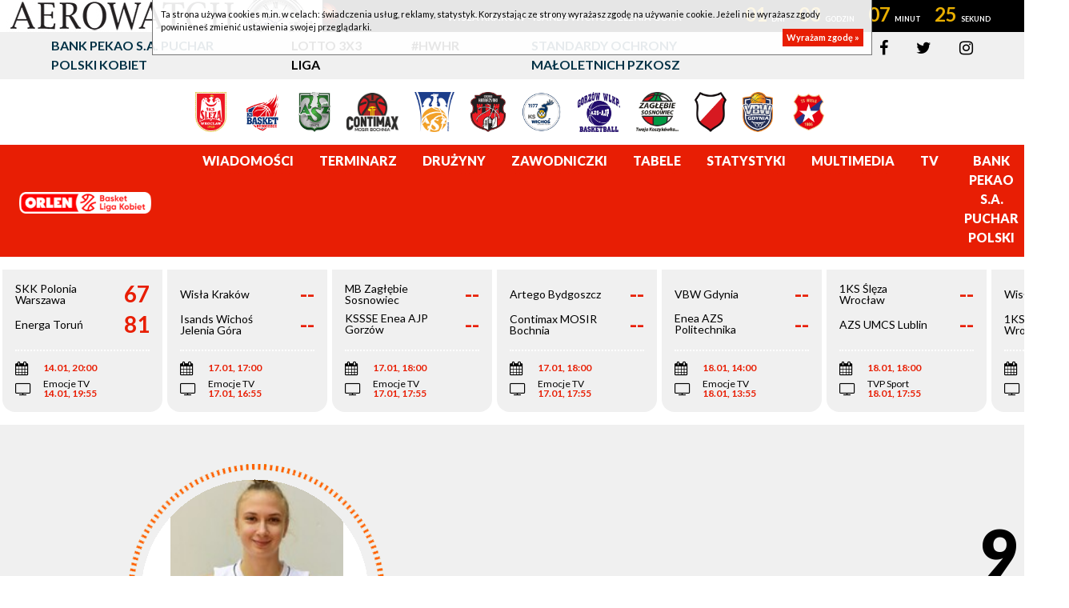

--- FILE ---
content_type: text/html; charset=UTF-8
request_url: https://basketligakobiet.pl/archiwum/25/zawodniczki/p/6010/karolina-podkanska.html
body_size: 7621
content:
<!DOCTYPE html>
<html xmlns="http://www.w3.org/1999/xhtml"
      xmlns:og="http://ogp.me/ns#"
      xmlns:fb="http://www.facebook.com/2008/fbml"
      lang="pl">
    <head prefix="og: http://ogp.me/ns# fb: http://ogp.me/ns/fb# article: http://ogp.me/ns/article# website: http://ogp.me/ns/website#">
        <title>Archiwum - Sezon 2022/2023 - Zawodnicy</title>
<meta charset="UTF-8">
<meta name="author" content="EBLK" />
<meta name="copyright" content="Copyright (c) 2026" />
<meta name="keywords" content="" />
<meta name="description" content="" />
<meta http-equiv="content-language" content="pl" />
<meta http-equiv="X-UA-Compatible" content="IE=EDGE" />
<meta name="viewport" content="width=device-width, initial-scale=1, shrink-to-fit=no">
<meta http-equiv="ETag" content="" />
<link type="text/css" rel="stylesheet" href="/tpl/index3/css/style.css?v1743711001" />
<link type="text/css" rel="stylesheet" href="/tpl/index3/css/jquery.jp-player.css" />
<link rel="stylesheet" href="/tpl/index3/css/colorbox.css" type="text/css" media="screen" />

<link href='https://fonts.googleapis.com/css?family=Open+Sans:400,800,700,600,300|Open+Sans+Condensed:300,700&subset=latin,latin-ext' rel='stylesheet' type='text/css'>
<link href='https://fonts.googleapis.com/css?family=Titillium+Web:400,700&subset=latin,latin-ext' rel='stylesheet' type='text/css'>

<!--[if gte IE 9]>
        <style type="text/css">.gradient{filter:none;}</style>
<![endif]-->

<link rel="apple-touch-icon" sizes="57x57" href="/apple-icon-57x57.png">
<link rel="apple-touch-icon" sizes="60x60" href="/apple-icon-60x60.png">
<link rel="apple-touch-icon" sizes="72x72" href="/apple-icon-72x72.png">
<link rel="apple-touch-icon" sizes="76x76" href="/apple-icon-76x76.png">
<link rel="apple-touch-icon" sizes="114x114" href="/apple-icon-114x114.png">
<link rel="apple-touch-icon" sizes="120x120" href="/apple-icon-120x120.png">
<link rel="apple-touch-icon" sizes="144x144" href="/apple-icon-144x144.png">
<link rel="apple-touch-icon" sizes="152x152" href="/apple-icon-152x152.png">
<link rel="apple-touch-icon" sizes="180x180" href="/apple-icon-180x180.png">
<link rel="icon" type="image/png" sizes="192x192"  href="/android-icon-192x192.png">
<link rel="icon" type="image/png" sizes="32x32" href="/favicon-32x32.png">
<link rel="icon" type="image/png" sizes="96x96" href="/favicon-96x96.png">
<link rel="icon" type="image/png" sizes="16x16" href="/favicon-16x16.png">
<link rel="manifest" href="/manifest.json">
<meta name="msapplication-TileColor" content="#ffffff">
<meta name="msapplication-TileImage" content="/ms-icon-144x144.png">
<meta name="theme-color" content="#ffffff"><link rel="image_src" href="/favicon-96x96.png" />
<meta property="og:locale" content="pl_PL" />
<meta property="og:locale:alternate" content="en_US" />
    <meta property="og:type" content="website" />
<meta property="og:image" content="/favicon-96x96.png" />
<meta property="og:site_name" content="Orlen Basket Liga Kobiet"/>
<meta property="og:title" content="Orlen Basket Liga Kobiet"/>
<meta property="og:url" content="https://basketligakobiet.pl/archiwum/25/zawodniczki/p/6010/karolina-podkanska.html"/>
<meta property="og:description" content="Serwis internetowy Orlen Basket Ligi Kobiet"/>
<!-- Google tag (gtag.js) -->
<script async src="https://www.googletagmanager.com/gtag/js?id=G-TFHNWTZ75X"></script>
<script>
  window.dataLayer = window.dataLayer || [];
  function gtag(){dataLayer.push(arguments);}
  gtag('js', new Date());

  gtag('config', 'G-TFHNWTZ75X');
</script>
    </head>
    <body itemscope itemtype="http://schema.org/WebPage">
        <div id="pageContainer">
            <div id="fb-root"></div>
<script>(function (d, s, id) {
    var js, fjs = d.getElementsByTagName(s)[0];
    if (d.getElementById(id)) return;
    js = d.createElement(s);
    js.id = id;
    js.src = "//connect.facebook.net/pl_PL/all.js#xfbml=1";
    fjs.parentNode.insertBefore(js, fjs);
  }(document, 'script', 'facebook-jssdk'));</script>
    <div class="zegarplk" data-data="2026-01-17T17:00:00" data-server="2026-01-16T13:52:32">
        <div>
            <div>
                <div>
                    <div>
                        <p>
                            <span>Wisła Kraków  - Isands Wichoś Jelenia Góra</span>
                        </p>
                        <p class="timer">
                            <span class="d">00</span>
                            <span class="h">00</span>
                            <span class="m">00</span>
                            <span class="s">00</span>
                        </p>
                        <p>
                            <strong>
                                17.01.2026, godz. 17:00,                                 Emocje TV                            </strong>
                        </p>
                    </div>
                </div>
            </div>
        </div>
    </div>
<header>
  <div class="topbar">
    <div class="container">
      <div class="row">
        <div class="col-xl-9 col-lg-9 col-md-8 links">
          <div class="row">
            <div class="col-12 col-lg-4">
              <a href="/puchar-polski.html" target="_blank">Bank Pekao S.A. Puchar Polski Kobiet</a>
            </div>
            <div class="col-12 col-lg-2">
              <a href="https://3x3.basketligakobiet.pl/" target="_blank">LOTTO 3x3 Liga</a>
            </div>
            <div class="col-12 col-lg-2">
              <a href="/aktualnosci/n/12966/-her-world--her-rules--z-udzialem-reprezentantek-polski.html" target="_blank">#HWHR</a>
            </div>
            <div class="col-12 col-lg-4">
              <a href="https://pzkosz.pl/internalfiles/fckfiles/file/SOM-PZKOSZ-2024-zal-209.pdf" target="_blank">Standardy Ochrony Małoletnich PZKosz</a>
            </div>
          </div>
        </div>
        <div class="col-xl-3 col-lg-3 col-md-4 col-s social">
          <a href="https://www.facebook.com/PZKosz.BLK"><i class="fa fa-facebook" aria-hidden="true"></i></a>
          <a href="https://twitter.com/BLKpl"><i class="fa fa-twitter" aria-hidden="true"></i></a>
          <a href="https://www.instagram.com/blk_pl/"><i class="fa fa-instagram" aria-hidden="true"></i></a>
        </div>
      </div>
    </div>
  </div>
  <div class="container teams">
    <div class="row">
      <div class="col-12">
                                <a href="/druzyny/d/1451/1ks-sleza-wroclaw.html">
              <img src="https://s1.static.esor.pzkosz.pl/internalfiles/image/kluby/s20/160-160/1451.png" alt="1KS Ślęza Wrocław"/>
            </a>
                      <a href="/druzyny/d/12756/artego-bydgoszcz.html">
              <img src="https://s1.static.esor.pzkosz.pl/internalfiles/image/kluby/s28/160-160/12756.png" alt="Artego Bydgoszcz"/>
            </a>
                      <a href="/druzyny/d/741/azs-umcs-lublin.html">
              <img src="https://s1.static.esor.pzkosz.pl/internalfiles/image/kluby/s21/160-160/741.png" alt="AZS UMCS Lublin"/>
            </a>
                      <a href="/druzyny/d/11280/contimax-mosir-bochnia.html">
              <img src="https://s1.static.esor.pzkosz.pl/internalfiles/image/kluby/s28/160-160/11280.png" alt="Contimax MOSIR Bochnia"/>
            </a>
                      <a href="/druzyny/d/8596/enea-azs-politechnika-poznan.html">
              <img src="https://s1.static.esor.pzkosz.pl/internalfiles/image/kluby/s26/160-160/8596.png" alt="Enea AZS Politechnika Poznań"/>
            </a>
                      <a href="/druzyny/d/750/energa-torun.html">
              <img src="https://s1.static.esor.pzkosz.pl/internalfiles/image/kluby/s28/160-160/750.png" alt="Energa Toruń"/>
            </a>
                      <a href="/druzyny/d/12766/isands-wichos-jelenia-gora.html">
              <img src="https://s1.static.esor.pzkosz.pl/internalfiles/image/kluby/s28/160-160/12766.png" alt="Isands Wichoś Jelenia Góra"/>
            </a>
                      <a href="/druzyny/d/12765/kssse-enea-ajp-gorzow-wielkopolski.html">
              <img src="https://s1.static.esor.pzkosz.pl/internalfiles/image/kluby/s28/160-160/12765.png" alt="KSSSE Enea AJP Gorzów Wielkopolski"/>
            </a>
                      <a href="/druzyny/d/11301/mb-zaglebie-sosnowiec.html">
              <img src="https://s1.static.esor.pzkosz.pl/internalfiles/image/kluby/s27/160-160/11301.png" alt="MB Zagłębie Sosnowiec"/>
            </a>
                      <a href="/druzyny/d/3004/skk-polonia-warszawa.html">
              <img src="https://s1.static.esor.pzkosz.pl/internalfiles/image/kluby/s22/160-160/3004.png" alt="SKK Polonia Warszawa"/>
            </a>
                      <a href="/druzyny/d/11266/vbw-gdynia-.html">
              <img src="https://s1.static.esor.pzkosz.pl/internalfiles/image/kluby/s28/160-160/11266.png" alt="VBW Gdynia"/>
            </a>
                      <a href="/druzyny/d/12764/wisla-krakow-.html">
              <img src="https://s1.static.esor.pzkosz.pl/internalfiles/image/kluby/s28/160-160/12764.png" alt="Wisła Kraków "/>
            </a>
                </div>
    </div>
  </div>
  <div class="menu">
    <div class="container-fluid">
      <div class="row align-items-center">
        <div class="col-xl-2 col-lg-2 col-md-4 col-sm-6 col-xs-8 logo">
          <a href="/">
                              <img src="/tpl/index3/images/logo_orlen.png" title="Orlen Basket Liga Kobiet"/>
                        </a>
        </div>
        <div class="col-xl-10 col-lg-10 col-md-8 col-sm-6 col-xs-4 menubar">
          <nav class="navbar navbar-expand-lg">
            <a class="navbar-brand" href="#"></a>
            <button class="navbar-toggler navbar-dark" type="button" data-toggle="collapse" data-target="#navbarSupportedContent" aria-controls="navbarSupportedContent" aria-expanded="false" aria-label="Toggle navigation">
              <span class="navbar-toggler-icon"></span>
            </button>
            <div class="collapse navbar-collapse" id="navbarSupportedContent">
              <ul class="navbar-nav mr-auto">
                  <li itemprop="itemListElement" itemscope itemtype="http://schema.org/ListItem" class="first menu_5_127"><a itemprop="item" href="/aktualnosci.html"><span itemprop="name">Wiadomości</span></a></li><li itemprop="itemListElement" itemscope itemtype="http://schema.org/ListItem" class="menu_5_128"><a itemprop="item" href="/terminarz-i-wyniki.html"><span itemprop="name">Terminarz</span></a></li><li itemprop="itemListElement" itemscope itemtype="http://schema.org/ListItem" class="menu_5_129"><a itemprop="item" href="/druzyny.html"><span itemprop="name">Drużyny</span></a></li><li itemprop="itemListElement" itemscope itemtype="http://schema.org/ListItem" class="menu_5_130"><a itemprop="item" href="/zawodniczki.html"><span itemprop="name">Zawodniczki</span></a></li><li itemprop="itemListElement" itemscope itemtype="http://schema.org/ListItem" class="menu_5_131"><a itemprop="item" href="/tabele.html"><span itemprop="name">Tabele</span></a></li><li itemprop="itemListElement" itemscope itemtype="http://schema.org/ListItem" class="menu_5_132"><a itemprop="item" href="/statystyki.html"><span itemprop="name">Statystyki</span></a></li><li itemprop="itemListElement" itemscope itemtype="http://schema.org/ListItem" class="menu_5_133"><a itemprop="item" href="/zdjecia.html"><span itemprop="name">Multimedia</span></a></li><li itemprop="itemListElement" itemscope itemtype="http://schema.org/ListItem" class="menu_5_167"><a itemprop="item" href="/programtv.html"><span itemprop="name">TV</span></a></li><li itemprop="itemListElement" itemscope itemtype="http://schema.org/ListItem" class="last menu_5_135"><a itemprop="item" href="/puchar-polski.html"><span itemprop="name">Bank Pekao S.A. Puchar Polski</span></a></li>                                  <li class="nav-link">
                  <button id="searchButton"><i class="fa fa-search" aria-hidden="true"></i></button>
                </li>
              </ul>
            </div>
          </nav>
          <div class="searchForm col-12">
            <div>
              <form method="get" action="/szukaj/n.html">
                <div class="input-group">
                  <div class="input-group-prepend">
                    <button class="btn btn-outline-secondary search" type="button"><i class="fa fa-search" aria-hidden="true"></i></button>
                  </div>
                  <input type="text" class="form-control" placeholder="Szukaj..." name="q" aria-label="" aria-describedby="basic-addon1">
                  <div class="input-group-append">
                    <button class="btn btn-outline-secondary exit" type="button"><i class="fa fa-times" aria-hidden="true"></i></button>
                  </div>
                </div>
              </form>
            </div>
          </div>
        </div>
      </div>
    </div>
  </div>
    </header>
            <div id="score-scroll-extra">
    <div id="score-scroll" class="mrgB fullW">
        <div>
                                                                                                                                        <div data-game="200794" data-date="2026-01-02 16:00" data-koniec="1">
    <a href="/mecz/200794/isands-wichos-jelenia-gora---kssse-enea-ajp-gorzow-wielkopolski.html">
        <div class="teams">
            <div>
                <div>
                    Isands Wichoś Jelenia Góra                </div>
                <div>
                    53                </div>
            </div>
            <div>
                <div>
                    KSSSE Enea AJP Gorzów Wielkopolski                </div>
                <div>
                    89                </div>
            </div>
        </div>
        <div class="info">
            <ul>
                <li>
                    <span><i class="fa fa-calendar" aria-hidden="true"></i></span>
                    <strong>02.01, 16:00</strong>
                </li>
                <li>
                                        <span><i class="fa fa-television" aria-hidden="true"></i></span>
                    <span>
                        Emocje TV<br>                        <strong>02.01, 15:55</strong>
                    </span>
                                    </li>
            </ul>
        </div>
    </a>
</div>
                                    <div data-game="200791" data-date="2026-01-02 18:00" data-koniec="1">
    <a href="/mecz/200791/artego-bydgoszcz---enea-azs-politechnika-poznan.html">
        <div class="teams">
            <div>
                <div>
                    Artego Bydgoszcz                </div>
                <div>
                    59                </div>
            </div>
            <div>
                <div>
                    Enea AZS Politechnika Poznań                </div>
                <div>
                    96                </div>
            </div>
        </div>
        <div class="info">
            <ul>
                <li>
                    <span><i class="fa fa-calendar" aria-hidden="true"></i></span>
                    <strong>02.01, 18:00</strong>
                </li>
                <li>
                                        <span><i class="fa fa-television" aria-hidden="true"></i></span>
                    <span>
                        TVP Sport<br>                        <strong></strong>
                    </span>
                                    </li>
            </ul>
        </div>
    </a>
</div>
                                    <div data-game="200792" data-date="2026-01-02 18:00" data-koniec="1">
    <a href="/mecz/200792/mb-zaglebie-sosnowiec---skk-polonia-warszawa.html">
        <div class="teams">
            <div>
                <div>
                    MB Zagłębie Sosnowiec                </div>
                <div>
                    77                </div>
            </div>
            <div>
                <div>
                    SKK Polonia Warszawa                </div>
                <div>
                    90                </div>
            </div>
        </div>
        <div class="info">
            <ul>
                <li>
                    <span><i class="fa fa-calendar" aria-hidden="true"></i></span>
                    <strong>02.01, 18:00</strong>
                </li>
                <li>
                                        <span><i class="fa fa-television" aria-hidden="true"></i></span>
                    <span>
                        Emocje TV<br>                        <strong>02.01, 17:55</strong>
                    </span>
                                    </li>
            </ul>
        </div>
    </a>
</div>
                                    <div data-game="200789" data-date="2026-01-02 18:00" data-koniec="1">
    <a href="/mecz/200789/1ks-sleza-wroclaw---vbw-gdynia-.html">
        <div class="teams">
            <div>
                <div>
                    1KS Ślęza Wrocław                </div>
                <div>
                    77                </div>
            </div>
            <div>
                <div>
                    VBW Gdynia                </div>
                <div>
                    64                </div>
            </div>
        </div>
        <div class="info">
            <ul>
                <li>
                    <span><i class="fa fa-calendar" aria-hidden="true"></i></span>
                    <strong>02.01, 18:00</strong>
                </li>
                <li>
                                        <span><i class="fa fa-television" aria-hidden="true"></i></span>
                    <span>
                        Emocje TV<br>                        <strong>02.01, 17:55</strong>
                    </span>
                                    </li>
            </ul>
        </div>
    </a>
</div>
                                    <div data-game="200790" data-date="2026-01-02 19:00" data-koniec="1">
    <a href="/mecz/200790/energa-torun---azs-umcs-lublin.html">
        <div class="teams">
            <div>
                <div>
                    Energa Toruń                </div>
                <div>
                    80                </div>
            </div>
            <div>
                <div>
                    AZS UMCS Lublin                </div>
                <div>
                    91                </div>
            </div>
        </div>
        <div class="info">
            <ul>
                <li>
                    <span><i class="fa fa-calendar" aria-hidden="true"></i></span>
                    <strong>02.01, 19:00</strong>
                </li>
                <li>
                                        <span><i class="fa fa-television" aria-hidden="true"></i></span>
                    <span>
                        Emocje TV<br>                        <strong>02.01, 18:55</strong>
                    </span>
                                    </li>
            </ul>
        </div>
    </a>
</div>
                                    <div data-game="200795" data-date="2026-01-06 16:00" data-koniec="1">
    <a href="/mecz/200795/isands-wichos-jelenia-gora---1ks-sleza-wroclaw.html">
        <div class="teams">
            <div>
                <div>
                    Isands Wichoś Jelenia Góra                </div>
                <div>
                    49                </div>
            </div>
            <div>
                <div>
                    1KS Ślęza Wrocław                </div>
                <div>
                    103                </div>
            </div>
        </div>
        <div class="info">
            <ul>
                <li>
                    <span><i class="fa fa-calendar" aria-hidden="true"></i></span>
                    <strong>06.01, 16:00</strong>
                </li>
                <li>
                                        <span><i class="fa fa-television" aria-hidden="true"></i></span>
                    <span>
                        Emocje TV<br>                        <strong>06.01, 15:55</strong>
                    </span>
                                    </li>
            </ul>
        </div>
    </a>
</div>
                                    <div data-game="200797" data-date="2026-01-06 18:00" data-koniec="1">
    <a href="/mecz/200797/contimax-mosir-bochnia---mb-zaglebie-sosnowiec.html">
        <div class="teams">
            <div>
                <div>
                    Contimax MOSIR Bochnia                </div>
                <div>
                    105                </div>
            </div>
            <div>
                <div>
                    MB Zagłębie Sosnowiec                </div>
                <div>
                    99                </div>
            </div>
        </div>
        <div class="info">
            <ul>
                <li>
                    <span><i class="fa fa-calendar" aria-hidden="true"></i></span>
                    <strong>06.01, 18:00</strong>
                </li>
                <li>
                                        <span><i class="fa fa-television" aria-hidden="true"></i></span>
                    <span>
                        Emocje TV<br>                        <strong>06.01, 17:55</strong>
                    </span>
                                    </li>
            </ul>
        </div>
    </a>
</div>
                                    <div data-game="200796" data-date="2026-01-06 18:00" data-koniec="1">
    <a href="/mecz/200796/kssse-enea-ajp-gorzow-wielkopolski---wisla-krakow-.html">
        <div class="teams">
            <div>
                <div>
                    KSSSE Enea AJP Gorzów Wielkopolski                </div>
                <div>
                    83                </div>
            </div>
            <div>
                <div>
                    Wisła Kraków                 </div>
                <div>
                    54                </div>
            </div>
        </div>
        <div class="info">
            <ul>
                <li>
                    <span><i class="fa fa-calendar" aria-hidden="true"></i></span>
                    <strong>06.01, 18:00</strong>
                </li>
                <li>
                                        <span><i class="fa fa-television" aria-hidden="true"></i></span>
                    <span>
                        Emocje TV<br>                        <strong>06.01, 17:55</strong>
                    </span>
                                    </li>
            </ul>
        </div>
    </a>
</div>
                                    <div data-game="200799" data-date="2026-01-06 18:00" data-koniec="1">
    <a href="/mecz/200799/enea-azs-politechnika-poznan---energa-torun.html">
        <div class="teams">
            <div>
                <div>
                    Enea AZS Politechnika Poznań                </div>
                <div>
                    64                </div>
            </div>
            <div>
                <div>
                    Energa Toruń                </div>
                <div>
                    58                </div>
            </div>
        </div>
        <div class="info">
            <ul>
                <li>
                    <span><i class="fa fa-calendar" aria-hidden="true"></i></span>
                    <strong>06.01, 18:00</strong>
                </li>
                <li>
                                        <span><i class="fa fa-television" aria-hidden="true"></i></span>
                    <span>
                        TVP Sport<br>                        <strong>06.01, 17:55</strong>
                    </span>
                                    </li>
            </ul>
        </div>
    </a>
</div>
                                    <div data-game="200800" data-date="2026-01-06 20:00" data-koniec="1">
    <a href="/mecz/200800/azs-umcs-lublin---vbw-gdynia-.html">
        <div class="teams">
            <div>
                <div>
                    AZS UMCS Lublin                </div>
                <div>
                    71                </div>
            </div>
            <div>
                <div>
                    VBW Gdynia                </div>
                <div>
                    77                </div>
            </div>
        </div>
        <div class="info">
            <ul>
                <li>
                    <span><i class="fa fa-calendar" aria-hidden="true"></i></span>
                    <strong>06.01, 20:00</strong>
                </li>
                <li>
                                        <span><i class="fa fa-television" aria-hidden="true"></i></span>
                    <span>
                        Emocje TV<br>                        <strong>06.01, 19:55</strong>
                    </span>
                                    </li>
            </ul>
        </div>
    </a>
</div>
                                    <div data-game="200798" data-date="2026-01-07 20:00" data-koniec="1">
    <a href="/mecz/200798/skk-polonia-warszawa---artego-bydgoszcz.html">
        <div class="teams">
            <div>
                <div>
                    SKK Polonia Warszawa                </div>
                <div>
                    89                </div>
            </div>
            <div>
                <div>
                    Artego Bydgoszcz                </div>
                <div>
                    81                </div>
            </div>
        </div>
        <div class="info">
            <ul>
                <li>
                    <span><i class="fa fa-calendar" aria-hidden="true"></i></span>
                    <strong>07.01, 20:00</strong>
                </li>
                <li>
                                        <span><i class="fa fa-television" aria-hidden="true"></i></span>
                    <span>
                        Emocje TV<br>                        <strong>07.01, 19:55</strong>
                    </span>
                                    </li>
            </ul>
        </div>
    </a>
</div>
                                    <div data-game="217537" data-date="2026-01-09 18:00" data-koniec="1">
    <a href="/mecz/217537/azs-umcs-lublin---1ks-sleza-wroclaw.html">
        <div class="teams">
            <div>
                <div>
                    AZS UMCS Lublin                </div>
                <div>
                    74                </div>
            </div>
            <div>
                <div>
                    1KS Ślęza Wrocław                </div>
                <div>
                    75                </div>
            </div>
        </div>
        <div class="info">
            <ul>
                <li>
                    <span><i class="fa fa-calendar" aria-hidden="true"></i></span>
                    <strong>09.01, 18:00</strong>
                </li>
                <li>
                                    </li>
            </ul>
        </div>
    </a>
</div>
                                    <div data-game="217538" data-date="2026-01-09 20:30" data-koniec="1">
    <a href="/mecz/217538/mb-zaglebie-sosnowiec---brother-muks-poznan.html">
        <div class="teams">
            <div>
                <div>
                    MB Zagłębie Sosnowiec                </div>
                <div>
                    89                </div>
            </div>
            <div>
                <div>
                    Brother MUKS Poznań                </div>
                <div>
                    68                </div>
            </div>
        </div>
        <div class="info">
            <ul>
                <li>
                    <span><i class="fa fa-calendar" aria-hidden="true"></i></span>
                    <strong>09.01, 20:30</strong>
                </li>
                <li>
                                    </li>
            </ul>
        </div>
    </a>
</div>
                                    <div data-game="217539" data-date="2026-01-10 16:00" data-koniec="1">
    <a href="/mecz/217539/vbw-gdynia----1ks-sleza-wroclaw.html">
        <div class="teams">
            <div>
                <div>
                    VBW Gdynia                </div>
                <div>
                    76                </div>
            </div>
            <div>
                <div>
                    1KS Ślęza Wrocław                </div>
                <div>
                    80                </div>
            </div>
        </div>
        <div class="info">
            <ul>
                <li>
                    <span><i class="fa fa-calendar" aria-hidden="true"></i></span>
                    <strong>10.01, 16:00</strong>
                </li>
                <li>
                                    </li>
            </ul>
        </div>
    </a>
</div>
                                    <div data-game="217540" data-date="2026-01-10 19:00" data-koniec="1">
    <a href="/mecz/217540/kssse-enea-ajp-gorzow-wielkopolski---mb-zaglebie-sosnowiec.html">
        <div class="teams">
            <div>
                <div>
                    KSSSE Enea AJP Gorzów Wielkopolski                </div>
                <div>
                    99                </div>
            </div>
            <div>
                <div>
                    MB Zagłębie Sosnowiec                </div>
                <div>
                    72                </div>
            </div>
        </div>
        <div class="info">
            <ul>
                <li>
                    <span><i class="fa fa-calendar" aria-hidden="true"></i></span>
                    <strong>10.01, 19:00</strong>
                </li>
                <li>
                                    </li>
            </ul>
        </div>
    </a>
</div>
                                    <div data-game="200793" data-date="2026-01-11 15:00" data-koniec="1">
    <a href="/mecz/200793/wisla-krakow----contimax-mosir-bochnia.html">
        <div class="teams">
            <div>
                <div>
                    Wisła Kraków                 </div>
                <div>
                    82                </div>
            </div>
            <div>
                <div>
                    Contimax MOSIR Bochnia                </div>
                <div>
                    83                </div>
            </div>
        </div>
        <div class="info">
            <ul>
                <li>
                    <span><i class="fa fa-calendar" aria-hidden="true"></i></span>
                    <strong>11.01, 15:00</strong>
                </li>
                <li>
                                        <span><i class="fa fa-television" aria-hidden="true"></i></span>
                    <span>
                        Emocje TV<br>                        <strong>11.01, 14:55</strong>
                    </span>
                                    </li>
            </ul>
        </div>
    </a>
</div>
                                    <div data-game="217541" data-date="2026-01-11 18:00" data-koniec="1">
    <a href="/mecz/217541/1ks-sleza-wroclaw---kssse-enea-ajp-gorzow-wielkopolski.html">
        <div class="teams">
            <div>
                <div>
                    1KS Ślęza Wrocław                </div>
                <div>
                    87                </div>
            </div>
            <div>
                <div>
                    KSSSE Enea AJP Gorzów Wielkopolski                </div>
                <div>
                    68                </div>
            </div>
        </div>
        <div class="info">
            <ul>
                <li>
                    <span><i class="fa fa-calendar" aria-hidden="true"></i></span>
                    <strong>11.01, 18:00</strong>
                </li>
                <li>
                                    </li>
            </ul>
        </div>
    </a>
</div>
                                    <div data-game="200803" data-date="2026-01-14 20:00" data-koniec="1">
    <a href="/mecz/200803/skk-polonia-warszawa---energa-torun.html">
        <div class="teams">
            <div>
                <div>
                    SKK Polonia Warszawa                </div>
                <div>
                    67                </div>
            </div>
            <div>
                <div>
                    Energa Toruń                </div>
                <div>
                    81                </div>
            </div>
        </div>
        <div class="info">
            <ul>
                <li>
                    <span><i class="fa fa-calendar" aria-hidden="true"></i></span>
                    <strong>14.01, 20:00</strong>
                </li>
                <li>
                                        <span><i class="fa fa-television" aria-hidden="true"></i></span>
                    <span>
                        Emocje TV<br>                        <strong>14.01, 19:55</strong>
                    </span>
                                    </li>
            </ul>
        </div>
    </a>
</div>
                                    <div data-game="200806" data-date="2026-01-17 17:00" data-koniec="0">
    <a href="/mecz/200806/wisla-krakow----isands-wichos-jelenia-gora.html">
        <div class="teams">
            <div>
                <div>
                    Wisła Kraków                 </div>
                <div>
                    --                </div>
            </div>
            <div>
                <div>
                    Isands Wichoś Jelenia Góra                </div>
                <div>
                    --                </div>
            </div>
        </div>
        <div class="info">
            <ul>
                <li>
                    <span><i class="fa fa-calendar" aria-hidden="true"></i></span>
                    <strong>17.01, 17:00</strong>
                </li>
                <li>
                                        <span><i class="fa fa-television" aria-hidden="true"></i></span>
                    <span>
                        Emocje TV<br>                        <strong>17.01, 16:55</strong>
                    </span>
                                    </li>
            </ul>
        </div>
    </a>
</div>
                                    <div data-game="200805" data-date="2026-01-17 18:00" data-koniec="0">
    <a href="/mecz/200805/mb-zaglebie-sosnowiec---kssse-enea-ajp-gorzow-wielkopolski.html">
        <div class="teams">
            <div>
                <div>
                    MB Zagłębie Sosnowiec                </div>
                <div>
                    --                </div>
            </div>
            <div>
                <div>
                    KSSSE Enea AJP Gorzów Wielkopolski                </div>
                <div>
                    --                </div>
            </div>
        </div>
        <div class="info">
            <ul>
                <li>
                    <span><i class="fa fa-calendar" aria-hidden="true"></i></span>
                    <strong>17.01, 18:00</strong>
                </li>
                <li>
                                        <span><i class="fa fa-television" aria-hidden="true"></i></span>
                    <span>
                        Emocje TV<br>                        <strong>17.01, 17:55</strong>
                    </span>
                                    </li>
            </ul>
        </div>
    </a>
</div>
                                    <div data-game="200804" data-date="2026-01-17 18:00" data-koniec="0">
    <a href="/mecz/200804/artego-bydgoszcz---contimax-mosir-bochnia.html">
        <div class="teams">
            <div>
                <div>
                    Artego Bydgoszcz                </div>
                <div>
                    --                </div>
            </div>
            <div>
                <div>
                    Contimax MOSIR Bochnia                </div>
                <div>
                    --                </div>
            </div>
        </div>
        <div class="info">
            <ul>
                <li>
                    <span><i class="fa fa-calendar" aria-hidden="true"></i></span>
                    <strong>17.01, 18:00</strong>
                </li>
                <li>
                                        <span><i class="fa fa-television" aria-hidden="true"></i></span>
                    <span>
                        Emocje TV<br>                        <strong>17.01, 17:55</strong>
                    </span>
                                    </li>
            </ul>
        </div>
    </a>
</div>
                                    <div data-game="200802" data-date="2026-01-18 14:00" data-koniec="0">
    <a href="/mecz/200802/vbw-gdynia----enea-azs-politechnika-poznan.html">
        <div class="teams">
            <div>
                <div>
                    VBW Gdynia                </div>
                <div>
                    --                </div>
            </div>
            <div>
                <div>
                    Enea AZS Politechnika Poznań                </div>
                <div>
                    --                </div>
            </div>
        </div>
        <div class="info">
            <ul>
                <li>
                    <span><i class="fa fa-calendar" aria-hidden="true"></i></span>
                    <strong>18.01, 14:00</strong>
                </li>
                <li>
                                        <span><i class="fa fa-television" aria-hidden="true"></i></span>
                    <span>
                        Emocje TV<br>                        <strong>18.01, 13:55</strong>
                    </span>
                                    </li>
            </ul>
        </div>
    </a>
</div>
                                    <div data-game="200801" data-date="2026-01-18 18:00" data-koniec="0">
    <a href="/mecz/200801/1ks-sleza-wroclaw---azs-umcs-lublin.html">
        <div class="teams">
            <div>
                <div>
                    1KS Ślęza Wrocław                </div>
                <div>
                    --                </div>
            </div>
            <div>
                <div>
                    AZS UMCS Lublin                </div>
                <div>
                    --                </div>
            </div>
        </div>
        <div class="info">
            <ul>
                <li>
                    <span><i class="fa fa-calendar" aria-hidden="true"></i></span>
                    <strong>18.01, 18:00</strong>
                </li>
                <li>
                                        <span><i class="fa fa-television" aria-hidden="true"></i></span>
                    <span>
                        TVP Sport<br>                        <strong>18.01, 17:55</strong>
                    </span>
                                    </li>
            </ul>
        </div>
    </a>
</div>
                                    <div data-game="200807" data-date="2026-01-24 17:00" data-koniec="0">
    <a href="/mecz/200807/wisla-krakow----1ks-sleza-wroclaw.html">
        <div class="teams">
            <div>
                <div>
                    Wisła Kraków                 </div>
                <div>
                    --                </div>
            </div>
            <div>
                <div>
                    1KS Ślęza Wrocław                </div>
                <div>
                    --                </div>
            </div>
        </div>
        <div class="info">
            <ul>
                <li>
                    <span><i class="fa fa-calendar" aria-hidden="true"></i></span>
                    <strong>24.01, 17:00</strong>
                </li>
                <li>
                                        <span><i class="fa fa-television" aria-hidden="true"></i></span>
                    <span>
                        Emocje TV<br>                        <strong>24.01, 16:55</strong>
                    </span>
                                    </li>
            </ul>
        </div>
    </a>
</div>
                                                </div>
    </div>
    <div></div>
    <div></div>
</div>
            <main role="main">
                            
<div id="player">
    <div class="container-fluid">
        <div class="row teamTop align-items-center">
            <div class="col-xl-6 col-lg-6 col-md-6 col-sm-6">
                <div class="logo">
                    <div class="foto" style="background-image: url('https://s1.static.esor.pzkosz.pl/internalfiles/image/zawodnicy/s25/750/220-230/6010.jpg');"></div>
                </div>
            </div>
            <div class="col-xl-6 col-lg-6 col-md-6 col-sm-6 playerinfo">
                <strong class="numer">9</strong>
                <h1>Karolina Podkańska</h1>
            </div>
        </div>
                <div class="row nav">
            <div class="col-12">
                <nav class="navbar navbar-expand-xl navbar-expand-lg navbar-expand-md" id="tabbedplayers">
                    <a class="navbar-brand" href="#"></a>
                    <button class="navbar-toggler navbar-dark" type="button" data-toggle="collapse" data-target="#navbar" aria-controls="navbar" aria-expanded="false" aria-label="Toggle navigation">
                        <span class="navbar-toggler-icon"></span>
                    </button>
                    <div class="collapse navbar-collapse" id="navbar">
                        <ul class="navbar-nav mr-auto">
                            <li class="nav-link tab0 first nav-item active"><a href="/archiwum/25/zawodniczki/p/6010/karolina-podkanska/0.html">Informacje</a></li>
                            <li class="nav-link tab1"><a href="/archiwum/25/zawodniczki/p/6010/karolina-podkanska/1.html">Statystyki</a></li>
                            <li class="nav-link tab2"><a href="/archiwum/25/zawodniczki/p/6010/karolina-podkanska/2.html">Rekordy</a></li>
                            <li class="nav-link tab3"><a href="/archiwum/25/zawodniczki/p/6010/karolina-podkanska/3.html">Mecz po meczu</a></li>
                            <li class="nav-link tab4"><a href="/archiwum/25/zawodniczki/p/6010/karolina-podkanska/4.html">Wiadomości</a></li>
                        </ul>
                    </div>
                </nav>
            </div>
        </div>
    </div>
</div>
<div id="playerWrapper" class="container-fluid">
    <div class="tabpages" id="tabpagesplayers">
        <div class="tab tab0 current">
            <div class="playerInfo">
    <div class="row">
        <div class="col-xl-3 col-lg-4 col-md-6 col-sm-12 mycol">
            <div class="playerData">
                <h3>Informacje</h3>
                <div class="container-fluid">
                    <div class="row align-items-center">
                        <div class="col-6">
                            Paszport:
                        </div>
                        <div class="col-6 numer">
                            <span itemprop="nationality">Polska</span>
                        </div>
                    </div>
                    <div class="row align-items-center">
                        <div class="col-6">
                            Urodzony:
                        </div>
                        <div class="col-6 numer">
                            <span itemprop="birthDate">09.11.1998</span>
                        </div>
                    </div>
                    <div class="row align-items-center">
                        <div class="col-6">
                            Wzrost:
                        </div>
                        <div class="col-6 numer">
                            <span itemprop="height">180</span>
                        </div>
                    </div>
                    <div class="row align-items-center">
                        <div class="col-6">
                            Pozycja:
                        </div>
                        <div class="col-6 numer">
                            <span itemprop="roleName">rzucająca / niska skrzydłowa</span>
                        </div>
                    </div>
                </div>
            </div>
        </div>
        <div class="col-xl-6 col-lg-6 col-md-6 col-sm-12 mycol">
            <h3>Kariera zawodniczki w Polsce</h3>
                            <ul>
                                                                        <li><strong>2025/2026</strong> - Energa Toruń (OBLK)</li>
                                                                                                <li><strong>2024/2025</strong> - Katarzynki II Toruń (1LK)</li>
                                                                                                <li><strong>2022/2023</strong> - Energa Krajowa Grupa Spożywcza Toruń (OBLK)</li>
                                                                                                <li><strong>2021/2022</strong> - Energa Toruń (OBLK)</li>
                                                                                                <li><strong>2020/2021</strong> - MMKS Katarzynki Toruń (2 LK)</li>
                                                                                                <li><strong>2020/2021</strong> - Energa Toruń (EBLK)</li>
                                                                                                <li><strong>2019/2020</strong> - MMKS Katarzynki Toruń (U22K)</li>
                                                                                                <li><strong>2019/2020</strong> - MMKS Katarzynki Toruń (U22K)</li>
                                                                                                <li><strong>2019/2020</strong> - Energa Toruń (EBLK)</li>
                                                                                                <li><strong>2018/2019</strong> - TS Ostrovia Ostrów Wielkopolski (EBLK)</li>
                                                                                                <li><strong>2017/2018</strong> - AKS SMS Łódź (U22K)</li>
                                                                                                <li><strong>2017/2018</strong> - ŁKS SMS Łódź (1LK)</li>
                                                                                                <li><strong>2016/2017</strong> - Polska (KU20K)</li>
                                                                                                <li><strong>2016/2017</strong> - UKS La-Basket Piekary Śląskie (U22K)</li>
                                                                                                <li><strong>2016/2017</strong> - SMS PZKosz II Łomianki (1LK)</li>
                                                                                                <li><strong>2016/2017</strong> - SMS PZKosz Łomianki (1LK)</li>
                                                                                                                                            <li><strong>2015/2016</strong> - SMS PZKosz Łomianki (1LK)</li>
                                                                                                                                            <li><strong>2014/2015</strong> - SMS PZKosz Łomianki (1LK)</li>
                                                                                                                                                                                        <li><strong>2012/2013</strong> - Śląskie (OOM Dz)</li>
                                                                                                                                                                                        <li><strong>2011/2012</strong> - Śląskie (OOM Dz)</li>
                                                                                                        </ul>
                    </div>
    </div>
</div>
        </div>
        <div class="tab tab1" style="display: none">
                    </div>
        <div class="tab tab2" style="display: none">
                    </div>
        <div class="tab tab3" style="display: none">
                    </div>
        <div class="tab tab4" style="display: none">
                    </div>
    </div>
</div>
        <div class="wrapper mrgB rek">
    </div>            </main>
        </div>

        <footer>
    <div class="container">
        <div class="row">
            <div class="col-xl-3 col-lg-3 col-md-6 col-sm-12">
                <h3>Znajdź nas w mediach społecznościowych</h3>
                <div class="social">
                    <a href="https://www.facebook.com/PZKosz.BLK"><i class="fa fa-facebook" aria-hidden="true"></i></a>
                    <a href="https://twitter.com/blkpl"><i class="fa fa-twitter" aria-hidden="true"></i></a>
                    <a href="https://instagram.com/blk_pl"><i class="fa fa-instagram" aria-hidden="true"></i></a>
                                    </div>
                            </div>
            <div class="col-xl-2 col-lg-1 d-lg-block d-none">
            </div>
            <div class="col-xl-7 col-lg-8 col-md-6 col-sm-12 menus">
                <div class="row">
                    <div class="col-xl-4 col-lg-4 col-md-12">
                        <h3>&nbsp;</h3>
                        <ul class="navbar-nav mr-auto">
                            <li itemprop="itemListElement" itemscope itemtype="http://schema.org/ListItem" class="first menu_7_169"><a itemprop="item" href="/tabele.html"><span itemprop="name">Tabele</span></a></li><li itemprop="itemListElement" itemscope itemtype="http://schema.org/ListItem" class="menu_7_170"><a itemprop="item" href="/terminarz-i-wyniki.html"><span itemprop="name">Terminarz</span></a></li><li itemprop="itemListElement" itemscope itemtype="http://schema.org/ListItem" class="menu_7_171"><a itemprop="item" href="/statystyki.html"><span itemprop="name">Statystyki</span></a></li><li itemprop="itemListElement" itemscope itemtype="http://schema.org/ListItem" class="menu_7_172"><a itemprop="item" href="/aktualnosci.html"><span itemprop="name">Wiadomości</span></a></li><li itemprop="itemListElement" itemscope itemtype="http://schema.org/ListItem" class="last menu_7_173"><a itemprop="item" href="/zdjecia.html"><span itemprop="name">Multimedia</span></a></li>                        </ul>
                    </div>
                    <div class="col-xl-4 col-lg-4 col-md-12">
                        <h3>&nbsp;</h3>
                        <ul class="navbar-nav mr-auto">
                            <li itemprop="itemListElement" itemscope itemtype="http://schema.org/ListItem" class="first menu_8_174"><a itemprop="item" href="/blk.html"><span itemprop="name">O BLK</span></a></li><li itemprop="itemListElement" itemscope itemtype="http://schema.org/ListItem" class="menu_8_176"><a itemprop="item" href="/system-rozgrywek.html"><span itemprop="name">System Rozgrywek</span></a></li><li itemprop="itemListElement" itemscope itemtype="http://schema.org/ListItem" class="menu_8_177"><a itemprop="item" href="/media.html"><span itemprop="name">Media</span></a></li><li itemprop="itemListElement" itemscope itemtype="http://schema.org/ListItem" class="last menu_8_178"><a itemprop="item" href="/regulaminy.html"><span itemprop="name">Regulaminy</span></a></li>                        </ul>
                    </div>
                    <div class="col-xl-4 col-lg-4 col-md-12">
                        <h3>&nbsp;</h3>
                        <ul class="navbar-nav mr-auto">
                            <li itemprop="itemListElement" itemscope itemtype="http://schema.org/ListItem" class="first menu_9_179"><a itemprop="item" href="/sedziowie-i-komisarze.html"><span itemprop="name">Sędziowie i komisarze</span></a></li><li itemprop="itemListElement" itemscope itemtype="http://schema.org/ListItem" class="menu_9_180"><a itemprop="item" href="/kontakt.html"><span itemprop="name">Kontakt</span></a></li><li itemprop="itemListElement" itemscope itemtype="http://schema.org/ListItem" class="last menu_9_181"><a itemprop="item" href="/polityka-prywatnosci.html"><span itemprop="name">Polityka Prywatności</span></a></li>                        </ul>
                    </div>
                </div>
            </div>
        </div>
    </div>
</footer>

        <script type="text/javascript" src="/js/3rdParty/jquery-3.3.1.min.js"></script>
<script type="text/javascript" src="/js/3rdParty/popper.min.js"></script>
<script type="text/javascript" src="/js/3rdParty/bootstrap.bundle.min.js"></script>
<script type="text/javascript" src="/js/3rdParty/mdetect.js"></script>
<script type="text/javascript" src="/js/jquery-ui.min.js"></script>
<script type="text/javascript" src="/js/php.js"></script>
<script type="text/javascript" src="/js/jquery.tablesorter.js"></script>
<script type="text/javascript" src="/js/jquery.mCustomScrollbar.min.js"></script>
<script type="text/javascript" src="/js/page/cMain.js?v1.4"></script>
<script type="text/javascript" src="/js/jquery.colorbox-min.js"></script>
<script type="text/javascript" src="/js/jquery.touchSwipe.min.js"></script>
<script type="text/javascript" src="/js/jquery.printElementPDF.js"></script>
<script type="text/javascript" src="/js/jquery.serialize-object.compiled.js"></script>
<script type="text/javascript" src="/js/blueimp-helper.js"></script>
<script type="text/javascript" src="/js/blueimp-gallery.js"></script>
<script type="text/javascript" src="/js/blueimp-gallery-youtube.js"></script>
<script type="text/javascript" src="/js/blueimp-gallery-video.js"></script>
<script type="text/javascript" src="/js/blueimp-gallery-vimeo.js"></script>
<script type="text/javascript" src="/js/blueimp-gallery-indicator.js"></script>
<script type="text/javascript" src="/js/blueimp-gallery-fullscreen.js"></script>
<script type="text/javascript" src="/js/jquery.blueimp-gallery.js"></script>
<script type="text/javascript" src="/js/i18n/jquery.colorbox-pl.js"></script>
<script type="text/javascript" src="/js/swfobject.js"></script>
<script src="https://use.fontawesome.com/0a699ebc98.js"></script>
<script type="text/javascript">
    $(function () {
        cMain.init();
        cMain.addToNewsletter('#newsletter form');
    });
</script>
    <script type="text/javascript">
        cMain.initTabs('#tabbedplayers', '#tabpagesplayers','/archiwum/25/zawodniczki/p.html');
    </script>
                        <script type="text/javascript">
        var cCookie = {
            ustaw_cookie : function(nazwa,wartosc,dni)
            {
                var wygasa=new Date();
                wygasa.setDate(wygasa.getDate() + dni);
                var wartoscCookie=escape(wartosc) + ((dni==null) ? "" : "; expires="+wygasa.toUTCString());
                document.cookie=nazwa + "=" + wartoscCookie;
            },
        
            zgoda_na_cookie : function(ok){
                if(ok===1){
                    cCookie.ustaw_cookie('zgoda_na_cookie','1',365);
                    jQuery('.zgoda_na_cookie').animate({top : -100}, 500, function(){
                        jQuery('.zgoda_na_cookie').remove();
                    });
                } else {
                    jQuery('.zgoda_na_cookie').animate({top : -1}, 500);
                }
            }
        };
    </script>
    <div class="zgoda_na_cookie">
        <div>
            Ta strona używa cookies m.in. w celach: świadczenia usług, reklamy, statystyk. Korzystając ze strony wyrażasz zgodę na używanie cookie. Jeżeli nie wyrażasz zgody powinieneś zmienić ustawienia swojej przeglądarki.
            <span onclick="cCookie.zgoda_na_cookie(1);">Wyrażam zgodę &raquo;</span>
        </div>
    </div>
    <script type="text/javascript">
            cCookie.zgoda_na_cookie();
    </script>
        
        <div id="blueimp-gallery" class="blueimp-gallery blueimp-gallery-controls">
            <!-- The container for the modal slides -->
            <div class="slides"></div>
            <!-- Controls for the borderless lightbox -->
            <h3 class="title"></h3>
            <a class="prev">‹</a>
            <a class="next">›</a>
            <a class="close">×</a>
            <a class="play-pause"></a>
            <ol class="indicator"></ol>
            <!-- The modal dialog, which will be used to wrap the lightbox content -->
            <div class="modal fade">
                <div class="modal-dialog">
                    <div class="modal-content">
                        <div class="modal-header">
                            <button type="button" class="close" aria-hidden="true">&times;</button>
                            <h4 class="modal-title"></h4>
                        </div>
                        <div class="modal-body next"></div>
                        <div class="modal-footer">
                            <button type="button" class="btn btn-default pull-left prev">
                                <i class="glyphicon glyphicon-chevron-left"></i>
                                Previous
                            </button>
                            <button type="button" class="btn btn-primary next">
                                Next
                                <i class="glyphicon glyphicon-chevron-right"></i>
                            </button>
                        </div>
                    </div>
                </div>
            </div>
        </div>
    </body>
</html>

--- FILE ---
content_type: text/javascript
request_url: https://basketligakobiet.pl/js/page/cMain.js?v1.4
body_size: 14520
content:
var cMain = {
        origFontSize: 0,
        curFontSize: 0,
        curRotatorEl: null,
        rotHover: 0,
        maxRotEl: 0,
        rotTimer: 5000,
        rotTimeout: null,
        initRotator: function (th, rot) {
            var thumbs = jQuery('span', jQuery(th)).get();
            cMain.maxRotEl = thumbs.length;
            for (var i = 0; i < cMain.maxRotEl; i++) {
                var item = jQuery(thumbs[i]);
                var id = item.attr('id');
                var m = id.match(/(\d+)$/);
                jQuery(thumbs[i]).prop('itemnr', i).prop('nextRotItem', ((i == (cMain.maxRotEl - 1)) ? jQuery(thumbs[0]) : jQuery(thumbs[i + 1])))
                    .prop('rotel', jQuery('#glowny' + i))
                    .mouseover(function () {
                        if (this.id != cMain.curRotatorEl.attr('id'))
                            cMain.doRotate(jQuery(this));
                    });
                if (i == 0) {
                    cMain.curRotatorEl = item;
                    cMain.curRotatorEl.addClass('currentrot');
                }
            }
            cMain.rotTimeout = setInterval('cMain.Rotate();', cMain.rotTimer);
            jQuery(rot).mouseover(function () {
                cMain.rotHover = 1;
            }).mouseout(function () {
                cMain.rotHover = 0;
            });
            jQuery(th).mouseover(function () {
                cMain.rotHover = 1;
            }).mouseout(function () {
                cMain.rotHover = 0;
            });
        },
        Rotate: function () {
            if (cMain.rotHover == 0) {
                cMain.doRotate(cMain.curRotatorEl.prop('nextRotItem'));
            }
        },
        doRotate: function (el) {
            var myel = cMain.curRotatorEl.prop('rotel');
            myel.animate({
                opacity: 0
            }, 200, function () {
                jQuery(this).css({
                    display: 'none'
                })
            });
            cMain.curRotatorEl.removeClass('currentrot');
            cMain.curRotatorEl = el;
            myel = el.prop('rotel');
            myel.css({
                display: 'block',
                opacity: 0
            }).animate({
                opacity: 1
            });
            el.addClass('currentrot');
        },
        changeArchiveSeason: function (el, page) {
            location.href = page.replace('%1', jQuery(el).val());
        },
        changeCategory: function (element, first) {
            var select = jQuery(element);
            var val = select.val();
            if (PHP.empty(val)) {
                location.href = '/' + first + '.html';
            } else {
                var text = encodeURIComponent(jQuery('option:selected', select).text());
                location.href = '/' + first + '/k/' + val + '/0/' + text + '.html';
            }
        },
        getLive: function () {
            jQuery.ajax({
                type: 'POST',
                url: '/json/getLive',
                dataType: 'json',
                success: function (msg) {
                    if (msg.length) {
                        jQuery(msg).each(function () {
                            var li = jQuery('#liveli' + this.GameCode);
                            jQuery('.wynik strong', li).html(this.w1 + '<br />' + this.w2);
                            jQuery('.data', li).html(this.kwartatxt + '<br />' + this.czas);
                        });
                        setTimeout('cMain.getLive();', 30000);
                    }
                }
            });
        },
        przygotujSlider: function (id) {
            /*jQuery('.slider').each(function () {
                var slider = jQuery(this);
                var blokip = jQuery('.blokip', slider);
                if (blokip.length > 0) {
                    var options = {
                        interval: '10000',
                        animation: '200',
                    };
                    if (slider.attr('data-interval') && slider.attr('data-interval').length > 0) {
                        options.interval = slider.attr('data-interval');
                    }
                    if (slider.attr('data-animation') && slider.attr('data-animation').length > 0) {
                        options.animation = slider.attr('data-animation');
                    }
                    var length = jQuery('>a', blokip).length;
                    if (length > 1) {
                        blokip.prop('current_pos', 0);
                        blokip.prop('max_pos', length);
                        blokip.prop('anim_options', options);
                        var i = 0;
                        var ul = jQuery('<ul />', {'class': 'switches'});
                        for (var i = 0; i < length; i++) {
                            var li = jQuery('<li />');
                            var button = jQuery('<button />').prop('elementidx', i).bind('click', function (e) {
                                var that = jQuery(this);
                                jQuery('li button', that.parent().parent()).removeClass('active');
                                that.addClass('active');
                                var percent = (-(that.prop('elementidx') * 100) + 'vw');
                                blokip.animate({
                                    'left': percent
                                }, options.animation)
                            }).appendTo(li);
                            if (i == 0) {
                                button.addClass('active');
                            }
                            ul.append(li);
                        }
                        slider.append(ul).bind('mouseenter', function () {
                            this.mouseEntered = true;
                        }).bind('mouseleave', function () {
                            this.mouseEntered = false;
                        }).prop('mouseEntered', false);
                        setInterval(function () {
                            if (!slider.prop('mouseEntered')) {
                                var current_pos = blokip.prop('current_pos');
                                var max_pos = blokip.prop('max_pos');
                                var options = blokip.prop('anim_options');
                                var percent = '';
                                if (current_pos >= (max_pos - 1)) {
                                    current_pos = 0;
                                    percent = '0%';
                                } else {
                                    current_pos++;
                                    percent = '-' + current_pos + '00vw';
                                }
                                jQuery('.switches li button', slider).removeClass('active');
                                jQuery(' button', jQuery('.switches li:nth-child(' + (current_pos + 1) + ')', slider)).addClass('active');
                                blokip.prop('current_pos', current_pos);
                                blokip.animate({
                                    'left': percent
                                }, options.animation)
                            }
                        }, options.interval);
                    }
                }
            });*/
            if(jQuery('#winieta').length >0) {
                var winieta = new Glide('#winieta', {
                    type: 'carousel',
                    perView: 1,
                    gap: 21,
                    focusAt: 'center',
                    autoplay: 10000
                });

                winieta.mount();
            }
            return this;
        },

        initBoxScore: function () {
            var bs = new boxScore('#score-scroll');
            bs.init();
            return this;
        },

        initComboBox: function () {
            jQuery(window).bind('click', function () {
                jQuery('.comboBox.expand').removeClass('expand');
                jQuery('.combo-box.expand').removeClass('expand');
            });
            jQuery('.comboBox >a').bind('click', function (e) {
                if (e && e.preventDefault) {
                    e.preventDefault();
                }
                jQuery(window).trigger('click');
                var that = jQuery(this);
                that.parent().addClass('expand');
                return false;
            });
            jQuery('.combo-box').bind('click', function (e) {
                if (e && e.preventDefault) {
                    e.preventDefault();
                }
                jQuery(window).trigger('click');
                var that = jQuery(this);
                that.addClass('expand');
                return false;
            });
            return this;
        },

        initSplitTable: function () {
            var isChrome = /Chrome/.test(navigator.userAgent);
            jQuery(window).bind('resize', function () {
                /* youtube resizer */
                jQuery('iframe').each(function () {
                    var yt = jQuery(this);
                    yt.height(Math.round(yt.width() * 0.56261));
                });
                jQuery('.splitTable').each(function () {
                    var that = jQuery(this);
                    var parent = that.parent();
                    if (that.width() > parent.width()) {
                        var divcont = jQuery('<div />', {'class': 'splitTableDiv'});
                        var after_column_no = that.attr('data-split-after');
                        var width = 0;
                        var columns = jQuery('thead:first-of-type > tr:first-child > th', that);
                        if (columns.length == 0) {
                            var columns = jQuery('tr:first-of-type > td', that);
                        }
                        var x = 0;
                        columns.each(function () {
                            var col = jQuery(this);
                            width += col.outerWidth();
                            if (false) {
                                width -= 2;
                            }
                            x++;
                            if (x == after_column_no) {
                                return false;
                            }
                        });
                        var big_table = jQuery('<table />').attr('class', that.attr('class')).html(that.html()).removeClass('splitTable');
                        var left_table = jQuery('<table />').attr('class', that.attr('class')).html(that.html()).removeClass('splitTable');
                        var right_table = jQuery('<table />').attr('class', that.attr('class')).html(that.html()).removeClass('splitTable');
                        var left_container = jQuery('<div />').append(jQuery('<div />').append(left_table).css({
                            'width': width + 'px',
                        }));
                        var right_container = jQuery('<div />').append(right_table).css({
                            'overflow-x': 'hidden',
                            'cursor': 'ew-resize'
                        });
                        var containerfull = jQuery('<div />', {'class': 'splitTableContainerFull'}).append(big_table).append(right_container);
                        var container = jQuery('<div />', {'class': 'splitTableContainer'}).append(left_container).append(right_container);
                        container.appendTo(divcont);
                        containerfull.appendTo(divcont);
                        divcont.insertBefore(that);
                        //container.height(that.height());
                        right_container.mCustomScrollbar({
                            'theme': 'red',
                            'axis': 'x'
                        });
                        jQuery('[data-toggle="tooltip"]', container).tooltip({
                            container: 'body'
                        });
                        that.remove();
                    }
                });
                jQuery('.splitTableContainerFull').each(function () {
                    var that = jQuery(this);
                    var table = jQuery('table', that);
                    var parent = that.parent();
                    if (that.width() < table.width()) {
                        that.addClass('invisible');
                        jQuery('.splitTableContainer', parent).removeClass('invisible');
                    }
                });
                jQuery('.splitTableContainer').each(function () {
                    var that = jQuery(this);
                    var table = jQuery('>div:nth-child(2) table', that);
                    var parent = that.parent();
                    if (that.width() >= table.width()) {
                        that.addClass('invisible');
                        jQuery('.splitTableContainerFull', parent).removeClass('invisible');
                    }
                });
            })
            setTimeout(function () {
                jQuery(window).trigger('resize');
            }, 200);
            $('a[data-toggle="tab"]').on('shown.bs.tab', function (e) {
                jQuery(window).trigger('resize');
            });
            //alert(isChrome);
            return this;
        },

        initDropdown: function (doc) {
            if (!doc) {
                doc = jQuery('body');
                jQuery(document).bind('click', function (e) {
                    jQuery('.dropdownmenu > ul').css('display', 'none');
                    jQuery('[data-dropdownmenu_activator="1"]').prop('otwarty', false);
                });
            }
            jQuery('[data-dropdownmenu_activator="1"]', doc).each(function () {
                var button = jQuery(this);
                button.prop('otwarty', false).bind('click', function (e) {
                    if (e && e.preventDefault) {
                        e.preventDefault();
                    }
                    var button = jQuery(this);
                    var dropdown = jQuery(button.attr('data-dropdownmenu'));
                    var ul = jQuery('> ul', dropdown);
                    if (this.otwarty) {
                        ul.css('display', 'none');
                        this.otwarty = false;
                    } else {
                        jQuery(document).trigger('click');
                        e.stopPropagation();
                        e.stopImmediatePropagation();
                        this.otwarty = true;
                        ul.css('display', 'block');
                        if (button.attr('data-dropdownmenu_bind') == '1') {
                            var pos = button.position();
                            var left = (pos.left + button.outerWidth());
                            if ((left - ul.outerWidth()) < 0) {
                                left = ul.outerWidth();
                            }
                            ul.parent().css({
                                'left': left + 'px'
                            });
                        }
                    }
                    return false;
                });
            });
            return this;
        },

        initVideoGal: function () {
            var fotki = [];
            jQuery('a.normal.youtube').each(function () {
                var that = jQuery(this);
                fotki.push({
                    title: that.attr('data-title'),
                    href: that.attr('href'),
                    type: 'text/html',
                    youtube: that.attr('data-ytid'),
                    poster: that.attr('data-thumb')
                });
            });
            var options = {
                fullScreen: true,
                enableKeyboardNavigation: true,
                closeOnEscape: true
            };
            jQuery('a.normal.youtube').bind('click', function (e) {
                if (e && e.preventDefault) {
                    e.preventDefault();
                }
                options['index'] = this;
                options['event'] = e;
                blueimp.Gallery(fotki, options);
                return false;
            });
            return this;
        },

        initSearch: function () {
            jQuery('header > .menu #searchButton').bind('click', function (e) {
                if (e && e.preventDefault) {
                    e.preventDefault();
                }
                jQuery('header > .menu .searchForm').addClass('on');
                jQuery('header > .menu .menubar .searchForm input[type="text"]').focus();
                return false;
            });
            var searchDbl = jQuery('header > .menu .searchForm').clone(true, true);
            searchDbl.removeClass('col-12').appendTo(jQuery('header > .menu >.container'));
            jQuery('.input-group-append', searchDbl).remove();
            jQuery('header > .menu .searchForm button.exit').bind('click', function(e){
                if (e && e.preventDefault) {
                    e.preventDefault();
                }
                jQuery(this).closest('.searchForm').removeClass('on');
                return false;
            });
            jQuery('header > .menu .searchForm button.search').bind('click', function(e){
                if (e && e.preventDefault) {
                    e.preventDefault();
                }
                jQuery(this).closest('form').get(0).submit();
                return false;
            });
            jQuery('article.news img[height]').removeAttr('height');
            return this;
        },

        initMobileApp: function () {
            var div = null;
            if (MobileEsp.DetectAndroid()) {
                div = jQuery(jQuery('#googleplayapp').html());
            } else if (MobileEsp.DetectIos()) {
                div = jQuery(jQuery('#appstoreapp').html());
            }
            if (div !== null && cMain.pobierzCookie('dontShowAppInfo') === null) {
                jQuery('button', div).bind('click', function (e) {
                    if (e && e.preventDefault) {
                        e.preventDefault();
                    }
                    if (e && e.stopPropagation) {
                        e.stopPropagation();
                    }
                    cMain.ustawCookie('dontShowAppInfo', 1, 60);
                    jQuery(this).parent().remove();
                    return false;
                });
                jQuery('body').append(div);
            }
            return this;
        },

        init: function () {
            jQuery('#wideo.videoAndPhoto h3.glowna a').bind('click', function (e) {
                if (e && e.preventDefault) {
                    e.preventDefault();
                }
                var id = jQuery(this).attr('href').replace('#', '');
                jQuery('#wideo.videoAndPhoto .videokat').css('display', 'none');
                jQuery('#wideo.videoAndPhoto .' + id).css('display', 'flex');
                return false;
            });
            return cMain.przygotujSlider()
                .initBoxScore()
                .initComboBox()
                .initSplitTable()
                .initDropdown()
                .initVideoGal()
                .initClock()
                .initMobileApp()
                .initSearch();
        },

        changeLocation: function (url, zamien) {
            var url = url.replace('%1', zamien);
            location.href = url;
        }
        ,
        fontSize: function (el) {
            var div = jQuery(el);
            jQuery('span', div).click(function (e) {
                jQuery('span', jQuery(this).parent()).removeClass('current');
                jQuery(this).addClass('current');
                if (jQuery(this).hasClass('mala'))
                    jQuery('body').css('font-size', 10 + 'px');
                else if (jQuery(this).hasClass('duza'))
                    jQuery('body').css('font-size', 13 + 'px');
                else
                    jQuery('body').css('font-size', cMain.origFontSize);
            });
        }
        ,
        prepareFormValues: function (el, container, link) {
            var dt = 'nocontent=1';
            var els = jQuery('select, input, textarea', jQuery(el).parent()).get();
            for (var i = 0; i < els.length; i++)
                dt = dt + '&' + jQuery(els[i]).attr('name') + '=' + encodeURIComponent(jQuery(els[i]).val());
            cMain.loadContent(link, container, dt);
        }
        ,
        formValuesLis: {
            f: '',
            s:
                '',
            o:
                '',
            wh:
                '',
            r:
                '',
            nocontent:
                1,
        }
        ,
        prepareFormValuesLis: function (el, container, link) {
            cMain.loadContent(link, container, cMain.formValuesLis);
        }
        ,
        loadContent: function (uri, container, data) {
            var dt = '';
            jQuery(container).html('<div class="wait"><img src="/tpl/index/styleimg/ajax-loader-slim.gif" /></div>');
            if (!PHP.empty(data))
                dt = data;
            jQuery.ajax({
                type: 'POST',
                url: uri,
                data: dt,
                context: jQuery(container),
                success: function (msg) {
                    this.html(jQuery('text', msg).text());
                    jQuery(window).trigger('resize');
                    //window.scrollTo(0,0);
                }
            });
        }
        ,
        preparePagin: function (el, container, uri, data) {
            jQuery('a', jQuery(el)).prop('starturi', uri).prop('tabcontents', container).click(function (e) {
                e.preventDefault();
                if (!jQuery(this).hasClass('actual')) {
                    jQuery('a', jQuery(this).parent()).removeClass('actual');
                    jQuery(this).addClass('actual');
                    var m = this.href.match(/(\d+)\.html$/);
                    if ((m) && (m.length > 0)) {
                        cMain.loadContent(this.starturi, this.tabcontents, data + '&page=' + m[1]);
                    }
                }
                return false;
            });
        },

        ustawCookie: function (nazwa, wartosc, dni) {
            var wygasa = new Date();
            wygasa.setDate(wygasa.getDate() + dni);
            var wartoscCookie = escape(wartosc) + ((dni == null) ? "" : "; expires=" + wygasa.toUTCString());
            document.cookie = nazwa + "=" + wartoscCookie;
        },

        pobierzCookie: function (name) {
            var nameEQ = name + "=";
            var ca = document.cookie.split(';');
            for (var i = 0; i < ca.length; i++) {
                var c = ca[i];
                while (c.charAt(0) == ' ') c = c.substring(1, c.length);
                if (c.indexOf(nameEQ) == 0) return c.substring(nameEQ.length, c.length);
            }
            return null;
        },

        initTabelarycznieGraficznie: function (jak) {
            jQuery('.tabelarycznie-graficznie button').bind('click', function (e) {
                if (e && e.preventDefault) {
                    e.preventDefault();
                }
                var that = jQuery(this);
                jQuery('button', that.parent()).removeClass('active');
                that.addClass('active');
                cMain.ustawCookie('tabelaryczniegraficznie', that.attr('data-jak'), 30);
                jQuery('.tabelaryczny, .graficzny').css('display', 'none');
                jQuery('.' + that.attr('data-jak')).css('display', 'block');
                jQuery(window).trigger('resize');
                return false;
            });
            jQuery('.tabelarycznie-graficznie button[data-jak="' + jak + '"]').trigger('click');
            return this;
        }
        ,

        initTabs: function (tabs, content, starturi, data) {
            tabsy = jQuery('li', jQuery(tabs)).prop('tabcontents', content).click(function (e) {
                var button = jQuery('.navbar-toggler', jQuery(tabs));
                if (button.length && button.attr('aria-expanded') == 'true') {
                    button.trigger('click');
                }
                var parent = jQuery(this).parent();
                var tabcontents = jQuery(this.tabcontents);
                var m = this.className.match(/tab(\d+)/);
                if ((m) && (m.length > 1)) {
                    if (!jQuery(this.tabcontents + ' > .current').hasClass('tab' + m[1])) {
                        var prevtab = jQuery(this.tabcontents + ' > .current').css({position: 'absolute'}).animate({
                            opacity: 0
                        }, 200, function () {
                            jQuery(this).css({
                                display: 'none'
                            });
                        }).removeClass('current');
                        var curtab = jQuery(this.tabcontents + ' > .tab' + m[1]);
                        if (!PHP.empty(this.starturi)) {
                            prevtab.html('');
                            var href = jQuery('a', this).attr('href');
                            this.starturi = this.starturi.replace('.html', '')
                            href = href.replace(this.starturi, this.starturi + '/xml');
                            cMain.loadContent(href, curtab, this.postdata);
                        }
                        curtab.addClass('current').css({
                            display: 'block',
                            position: 'relative',
                            opacity: 0
                        }).animate({
                            opacity: 1
                        }, 200);
                    }
                }
                jQuery('li', parent).removeClass('active');
                jQuery(this).addClass('active');
                jQuery(window).trigger('resize');
            });
            if (!PHP.empty(data)) {
                tabsy.prop('postdata', data);
            }
            if (!PHP.empty(starturi)) {
                tabsy.prop('starturi', starturi);
                jQuery('a', tabsy).click(function (e) {
                    e.preventDefault();
                    jQuery(this).parent().click();
                    return false;
                })
            }
        }
        ,
        checkEmail: function (email) {
            return /^[a-z0-9_\-]+(\.[_a-z0-9\-]+)*@([_a-z0-9\-]+\.)+([a-z]{2}|aero|arpa|biz|com|coop|edu|gov|info|int|jobs|mil|museum|name|nato|net|org|pro|travel)$/i.test(email);
        }
        ,
        addToNewsletter: function (id) {
            jQuery(id).bind('submit', function (e) {
                var newsletter = jQuery(this);
                if (e && e.preventDefault) {
                    e.preventDefault();
                }
                var error = [];
                var parametry = newsletter.serializeObject();
                if (!cMain.checkEmail(parametry.newsletter_email)) {
                    error.push('Nieprawidłowy adres e-mail');
                }
                if (error.length) {
                    alert(error.join("\n"));
                } else {
                    jQuery.ajax({
                        url: '/json/newsletter',
                        data: parametry,
                        type: 'post',
                        dataType: 'json',
                        success: function (msg) {
                            if (msg.status === 0) {
                                alert(msg.error.join("\n"));
                            } else {
                                newsletter.hide(200);
                            }
                        }
                    });
                }
                return false;
            });
        }
        ,
        fieldHelper: function (field, text) {
            var input = jQuery(field);
            var pos = input.position();
            var helper = jQuery('<span class="helper">' + text + '</span>').css({
                'left': pos.left + 'px',
                'top': pos.top + 'px',
                'width': input.width() + 'px',
                'height': input.height() + 'px',
            }).prop('inputcontext', input).click(function () {
                jQuery(this.inputcontext).focus();
            });
            input.prop('helpercontext', helper).blur(function () {
                if ((this.value.length == 0) || (this.value.match(/^\s*$/)))
                    jQuery(this.helpercontext).css({
                        display: 'inline-block'
                    })
            }).focus(function () {
                jQuery(this.helpercontext).css({
                    display: 'none'
                })
            }).parent().append(helper);
        }
        ,
        prepareSort: function (selector) {
            jQuery(selector).tablesorter({
                headers: {
                    '0': {sorter: false}
                },
                selectorHeaders: 'thead th:not([colspan])',
                cssHeader: 'headerSort'
            });
        }
        ,
        initClock: function () {
            var zegar = jQuery('div.zegarplk');
            if (zegar.length > 0) {
                var data_do = new Date(zegar.attr('data-data'));
                var data_server = new Date(zegar.attr('data-server'));
                var data_od = new Date();
                var roznica = data_od - data_server;
                setInterval(function () {
                    var data_od = new Date() - roznica;
                    var s = (data_do - data_od) / 1000;
                    if (s < 0) {
                        s = 0;
                    }
                    var days = Math.floor(s / (3600 * 24));
                    s = s - days * 3600 * 24;
                    var hours = Math.floor(s / 3600);
                    s = s - hours * 3600;
                    var min = Math.floor(s / 60);
                    s = s - min * 60;
                    var sek = Math.floor(s);
                    jQuery('.d', zegar).text(String("00" + days).slice(-2));
                    jQuery('.h', zegar).text(String("00" + hours).slice(-2));
                    jQuery('.m', zegar).text(String("00" + min).slice(-2));
                    jQuery('.s', zegar).text(String("00" + sek).slice(-2));
                }, 500);
                /*jQuery('.d', zegar).text('--');
                jQuery('.h', zegar).text('--');
                jQuery('.m', zegar).text('--');
                jQuery('.s', zegar).text('--');*/
            }
            return this;
        }
    }
;

var boxScore = function (id) {
        this.c = 0;
        this.n = 0;
        this.singleElementWidth = 206;
        this.dataCount = jQuery('#score-scroll >div >div').length;
        this.s = jQuery(id);
        this.noBefore = false;
        this.noAfter = false;
        this.przetwarzanie = false;
        this.mutex = true;
        this.init = function () {
            this.c = $('>div:eq(0)>div', this.s).length;
            var scoreScroll = this;
            $('>div:eq(0)', this.s).width(this.c * 208);
            $('>div:eq(1)', jQuery('#score-scroll-extra')).click(function () {
                scoreScroll.scrl(-1);
            });
            $('>div:eq(2)', jQuery('#score-scroll-extra')).click(function () {
                scoreScroll.scrl(1);
            });
            var n1 = this.c - Math.ceil((this.s.width() - 90) / 200);
            var last = jQuery('[data-koniec="1"]', this.s).last();
            var n2 = 0;
            if(last && last.length){
                n2 = Math.round(last.position().left / this.singleElementWidth);
            }
            if (n1 > n2) {
                n1 = n2;
            }
            if (jQuery('.liveMatches').length > 0) {
                n1 = Math.min(n1, jQuery('>div:eq(0)>div', this.s).index(jQuery('>div:eq(0)>div.liveMatches', this.s).first()));
                jQuery('.liveMatches', this.s).each(function () {
                    var url = jQuery(this).attr('data-link');
                    jQuery(this).click(function (e) {
                        window.open(url, '_blank');
                        return false;
                    }).css({
                        'cursor': 'pointer'
                    });
                });
            }
            this.scrl(n1);
        };
        var context = this;
        var left = 0;
        this.processAnchor = function (el) {
            jQuery('a', el).bind('click', function (e) {
                if (context.mutex) {
                    if (e && e.preventDefault) {
                        e.preventDefault();
                    }
                    return false;
                }
            });
        };
        jQuery('#score-scroll').swipe({
            'swipeStatus': function (event, phase, direction, distance, duration) {
                var scoreScroll = jQuery(this);
                var scroll = jQuery('>div', scoreScroll);
                if (phase == "start") {
                    left = scroll.position().left;
                    context.mutex = true;
                }
                if (phase == "move") {
                    distance = (direction == 'left') ? -distance : (direction == 'right') ? distance : 0;
                    scroll.css('left', (left + distance) + 'px');
                }
                if (phase == "end") {
                    var leftAfter = scroll.position().left;
                    if (distance > 10) {
                        setTimeout(function () {
                            context.mutex = false;
                        }, 200);
                    } else {
                        context.mutex = false;
                    }
                    if (leftAfter > 0) {
                        if (leftAfter > (context.singleElementWidth / 3)) {
                            if (!context.noBefore) {
                                context.pobierzPoprzednie();
                            }
                        }
                        context.n = 0;
                        leftAfter = 0;
                    } else {
                        var minLeft = scoreScroll.width() - scroll.width();
                        if (leftAfter < minLeft) {
                            if (!context.noAfter) {
                                context.pobierzKolejne();
                            }
                            leftAfter = minLeft;
                            context.n = -Math.floor(leftAfter / context.singleElementWidth);
                        } else {
                            var after = Math.abs(leftAfter) % context.singleElementWidth;
                            leftAfter = Math.floor(leftAfter / context.singleElementWidth) * context.singleElementWidth;
                            if (after > 10 && direction == 'right') {
                                leftAfter += context.singleElementWidth;
                            }
                            context.n = -Math.floor(leftAfter / context.singleElementWidth);
                        }
                    }
                    scroll.animate({left: leftAfter + 'px'}, 200);
                }
            },
            'tap': function (event, target) {
                jQuery('a, .liveMatches', jQuery(target)).trigger('click');
                //jQuery(target).trigger('click');
            },
            triggerOnTouchLeave: true
        });
        this.scrl = function (x) {
            var n1 = this.c - Math.floor((this.s.width() - 90) / this.singleElementWidth);
            var dodatkowo = 0;
            this.n = this.n + x;
            if (this.n >= n1) {
                if (this.n > n1) {
                    this.n = n1;
                }
                if (!this.noAfter) {
                    this.pobierzKolejne();
                }
            } else if (this.n < 0) {
                this.n = 0;
                if (!this.noBefore) {
                    this.pobierzPoprzednie();
                }
            }
            if (!this.przetwarzanie) {
                jQuery('>div:eq(0)', this.s).animate({left: -this.n * this.singleElementWidth + dodatkowo}, 300);
            }
        };

        this.pobierzKolejne = function () {
            if (!this.przetwarzanie) {
                //alert('ok '+divdate+((this.przetwarzanie)?' dalej':' stop'));
                this.przetwarzanie = true;
                var scoreScroll = this;
                var divdate = jQuery('>div:eq(0)>div', this.s).last().attr('data-date');
                jQuery.ajax({
                    url: '/json/gamesAfter',
                    type: 'post',
                    dataType: 'json',
                    data: {'data': divdate},
                    success: function (msg) {
                        scoreScroll.przetwarzanie = false;
                        var ile = 0;
                        if (msg.elements && msg.elements.length) {
                            jQuery.each(msg.elements, function (idx, el) {
                                if (jQuery('>div:eq(0)>div[data-game="' + el.id + '"]', scoreScroll.s).length == 0) {
                                    var el = jQuery(el.html).appendTo(jQuery('>div:eq(0)', scoreScroll.s));
                                    context.processAnchor(el);
                                    ile++;
                                }
                            });
                        }
                        if (ile == 0) {
                            scoreScroll.noAfter = true;
                        } else {
                            scoreScroll.c += ile;
                            jQuery('>div:eq(0)', scoreScroll.s).width(scoreScroll.c * scoreScroll.singleElementWidth);
                        }
                        scoreScroll.scrl(0);
                    }
                });
            }
        };

        this.pobierzPoprzednie = function () {
            if (!this.przetwarzanie) {
                this.przetwarzanie = true;
                var scoreScroll = this;
                var divdate = jQuery('>div:eq(0)>div', this.s).first().attr('data-date');
                jQuery.ajax({
                    url: '/json/gamesBefore',
                    type: 'post',
                    dataType: 'json',
                    data: {'data': divdate},
                    success: function (msg) {
                        scoreScroll.przetwarzanie = false;
                        var ile = 0;
                        var tmp = jQuery('<div />');
                        if (msg.elements && msg.elements.length) {
                            jQuery.each(msg.elements, function (idx, el) {
                                if (jQuery('>div:eq(0)>div[data-game="' + el.id + '"]', scoreScroll.s).length == 0) {
                                    var el = jQuery(el.html).prependTo(jQuery('>div:eq(0)', scoreScroll.s));
                                    context.processAnchor(el);
                                    scoreScroll.c++;
                                    scoreScroll.n++;
                                    ile++;
                                }
                            });
                        }
                        if (ile == 0) {
                            scoreScroll.noBefore = true;
                            scoreScroll.scrl(0);
                        } else {
                            //jQuery(tmp.html()).prependTo(jQuery('>div:eq(0)', scoreScroll.s));
                            jQuery('>div:eq(0)', scoreScroll.s).css({left: (-scoreScroll.n * scoreScroll.singleElementWidth) + 'px', width: (scoreScroll.c * scoreScroll.singleElementWidth) + 'px'});
                            setTimeout(function () {
                                scoreScroll.scrl(-1);
                            }, 10);
                        }
                    }
                });
            }
        }
        return this;
    }
;

var cMecz = {
    pokazKwarte: function (id) {
        var pbp = jQuery('#playbyplay');
        jQuery('.kwarta', pbp).css({
            'display': 'none'
        });
        jQuery(id, pbp).css({
            'display': 'block'
        });
    },
    inicjujAkcjaPoAkcji: function () {
        var pbp = jQuery('#playbyplay');
        jQuery('.kwarta', pbp).mCustomScrollbar({
            'theme': 'red',
            'axis': 'x'
        });
        jQuery('.kwarta', pbp).not('#apatab0').css({
            'display': 'none'
        });
        jQuery('.dropdownmenu button', pbp).bind('click', function (e) {
            var that = jQuery(this);
            jQuery('.dropdownmenubutton span', pbp).text(that.text());
            cMecz.pokazKwarte(that.attr('data-quater_id'));
        });
    }
};

/*!
 * Glide.js v3.4.1
 * (c) 2013-2019 Jędrzej Chałubek <jedrzej.chalubek@gmail.com> (http://jedrzejchalubek.com/)
 * Released under the MIT License.
 */
!function(t,e){"object"==typeof exports&&"undefined"!=typeof module?module.exports=e():"function"==typeof define&&define.amd?define(e):t.Glide=e()}(this,function(){"use strict";var n={type:"slider",startAt:0,perView:1,focusAt:0,gap:10,autoplay:!1,hoverpause:!0,keyboard:!0,bound:!1,swipeThreshold:80,dragThreshold:120,perTouch:!1,touchRatio:.5,touchAngle:45,animationDuration:400,rewind:!0,rewindDuration:800,animationTimingFunc:"cubic-bezier(.165, .840, .440, 1)",throttle:10,direction:"ltr",peek:0,breakpoints:{},classes:{direction:{ltr:"glide--ltr",rtl:"glide--rtl"},slider:"glide--slider",carousel:"glide--carousel",swipeable:"glide--swipeable",dragging:"glide--dragging",cloneSlide:"glide__slide--clone",activeNav:"glide__bullet--active",activeSlide:"glide__slide--active",disabledArrow:"glide__arrow--disabled"}};function i(t,e){if(!(t instanceof e))throw new TypeError("Cannot call a class as a function")}var r="function"==typeof Symbol&&"symbol"==typeof Symbol.iterator?function(t){return typeof t}:function(t){return t&&"function"==typeof Symbol&&t.constructor===Symbol&&t!==Symbol.prototype?"symbol":typeof t},t=function(t,e,n){return e&&o(t.prototype,e),n&&o(t,n),t};function o(t,e){for(var n=0;n<e.length;n++){var i=e[n];i.enumerable=i.enumerable||!1,i.configurable=!0,"value"in i&&(i.writable=!0),Object.defineProperty(t,i.key,i)}}var a=Object.assign||function(t){for(var e=1;e<arguments.length;e++){var n=arguments[e];for(var i in n)Object.prototype.hasOwnProperty.call(n,i)&&(t[i]=n[i])}return t};function y(t){return parseInt(t)}function s(t){return"string"==typeof t}function u(t){var e=void 0===t?"undefined":r(t);return"function"===e||"object"===e&&!!t}function c(t){return"function"==typeof t}function l(t){return void 0===t}function f(t){return t.constructor===Array}function d(t,e,n){Object.defineProperty(t,e,n)}function h(t,e){var n=a({},t,e);return e.hasOwnProperty("classes")&&(n.classes=a({},t.classes,e.classes),e.classes.hasOwnProperty("direction")&&(n.classes.direction=a({},t.classes.direction,e.classes.direction))),e.hasOwnProperty("breakpoints")&&(n.breakpoints=a({},t.breakpoints,e.breakpoints)),n}var v=(t(e,[{key:"on",value:function(t,e){if(f(t))for(var n=0;n<t.length;n++)this.on(t[n],e);this.hop.call(this.events,t)||(this.events[t]=[]);var i=this.events[t].push(e)-1;return{remove:function(){delete this.events[t][i]}}}},{key:"emit",value:function(t,e){if(f(t))for(var n=0;n<t.length;n++)this.emit(t[n],e);this.hop.call(this.events,t)&&this.events[t].forEach(function(t){t(e||{})})}}]),e);function e(){var t=0<arguments.length&&void 0!==arguments[0]?arguments[0]:{};i(this,e),this.events=t,this.hop=t.hasOwnProperty}var p=(t(m,[{key:"mount",value:function(t){var e=0<arguments.length&&void 0!==t?t:{};return this._e.emit("mount.before"),u(e)&&(this._c=function(t,e,n){var i={};for(var r in e)c(e[r])&&(i[r]=e[r](t,i,n));for(var o in i)c(i[o].mount)&&i[o].mount();return i}(this,e,this._e)),this._e.emit("mount.after"),this}},{key:"mutate",value:function(t){var e=0<arguments.length&&void 0!==t?t:[];return f(e)&&(this._t=e),this}},{key:"update",value:function(t){var e=0<arguments.length&&void 0!==t?t:{};return this.settings=h(this.settings,e),e.hasOwnProperty("startAt")&&(this.index=e.startAt),this._e.emit("update"),this}},{key:"go",value:function(t){return this._c.Run.make(t),this}},{key:"move",value:function(t){return this._c.Transition.disable(),this._c.Move.make(t),this}},{key:"destroy",value:function(){return this._e.emit("destroy"),this}},{key:"play",value:function(t){var e=0<arguments.length&&void 0!==t&&t;return e&&(this.settings.autoplay=e),this._e.emit("play"),this}},{key:"pause",value:function(){return this._e.emit("pause"),this}},{key:"disable",value:function(){return this.disabled=!0,this}},{key:"enable",value:function(){return this.disabled=!1,this}},{key:"on",value:function(t,e){return this._e.on(t,e),this}},{key:"isType",value:function(t){return this.settings.type===t}},{key:"settings",get:function(){return this._o},set:function(t){u(t)&&(this._o=t)}},{key:"index",get:function(){return this._i},set:function(t){this._i=y(t)}},{key:"type",get:function(){return this.settings.type}},{key:"disabled",get:function(){return this._d},set:function(t){this._d=!!t}}]),m);function m(t){var e=1<arguments.length&&void 0!==arguments[1]?arguments[1]:{};i(this,m),this._c={},this._t=[],this._e=new v,this.disabled=!1,this.selector=t,this.settings=h(n,e),this.index=this.settings.startAt}function g(){return(new Date).getTime()}function b(n,i,r){var o=void 0,s=void 0,u=void 0,a=void 0,c=0;r=r||{};function l(){c=!1===r.leading?0:g(),o=null,a=n.apply(s,u),o||(s=u=null)}function t(){var t=g();c||!1!==r.leading||(c=t);var e=i-(t-c);return s=this,u=arguments,e<=0||i<e?(o&&(clearTimeout(o),o=null),c=t,a=n.apply(s,u),o||(s=u=null)):o||!1===r.trailing||(o=setTimeout(l,e)),a}return t.cancel=function(){clearTimeout(o),c=0,o=s=u=null},t}var w={ltr:["marginLeft","marginRight"],rtl:["marginRight","marginLeft"]};function _(t){if(t&&t.parentNode){for(var e=t.parentNode.firstChild,n=[];e;e=e.nextSibling)1===e.nodeType&&e!==t&&n.push(e);return n}return[]}function k(t){return!!(t&&t instanceof window.HTMLElement)}var S='[data-glide-el="track"]';var H=(t(T,[{key:"on",value:function(t,e,n,i){var r=3<arguments.length&&void 0!==i&&i;s(t)&&(t=[t]);for(var o=0;o<t.length;o++)this.listeners[t[o]]=n,e.addEventListener(t[o],this.listeners[t[o]],r)}},{key:"off",value:function(t,e,n){var i=2<arguments.length&&void 0!==n&&n;s(t)&&(t=[t]);for(var r=0;r<t.length;r++)e.removeEventListener(t[r],this.listeners[t[r]],i)}},{key:"destroy",value:function(){delete this.listeners}}]),T);function T(){var t=0<arguments.length&&void 0!==arguments[0]?arguments[0]:{};i(this,T),this.listeners=t}var x=["ltr","rtl"],O={">":"<","<":">","=":"="};function A(t,e){return{modify:function(t){return e.Direction.is("rtl")?-t:t}}}function M(i,r,o){var s=[function(e,n){return{modify:function(t){return t+n.Gaps.value*e.index}}},function(t,e){return{modify:function(t){return t+e.Clones.grow/2}}},function(n,i){return{modify:function(t){if(0<=n.settings.focusAt){var e=i.Peek.value;return u(e)?t-e.before:t-e}return t}}},function(o,s){return{modify:function(t){var e=s.Gaps.value,n=s.Sizes.width,i=o.settings.focusAt,r=s.Sizes.slideWidth;return"center"===i?t-(n/2-r/2):t-r*i-e*i}}}].concat(i._t,[A]);return{mutate:function(t){for(var e=0;e<s.length;e++){var n=s[e];c(n)&&c(n().modify)&&(t=n(i,r,o).modify(t))}return t}}}var C=!1;try{var P=Object.defineProperty({},"passive",{get:function(){C=!0}});window.addEventListener("testPassive",null,P),window.removeEventListener("testPassive",null,P)}catch(t){}var L=C,z=["touchstart","mousedown"],j=["touchmove","mousemove"],D=["touchend","touchcancel","mouseup","mouseleave"],E=["mousedown","mousemove","mouseup","mouseleave"];function R(t){return u(t)?function(n){return Object.keys(n).sort().reduce(function(t,e){return t[e]=n[e],t[e],t},{})}(t):{}}var W={Html:function(e,t){var n={mount:function(){this.root=e.selector,this.track=this.root.querySelector(S),this.slides=Array.prototype.slice.call(this.wrapper.children).filter(function(t){return!t.classList.contains(e.settings.classes.cloneSlide)})}};return d(n,"root",{get:function(){return n._r},set:function(t){s(t)&&(t=document.querySelector(t)),k(t)&&(n._r=t)}}),d(n,"track",{get:function(){return n._t},set:function(t){k(t)&&(n._t=t)}}),d(n,"wrapper",{get:function(){return n.track.children[0]}}),n},Translate:function(r,o,s){var u={set:function(t){var e=M(r,o).mutate(t);o.Html.wrapper.style.transform="translate3d("+-1*e+"px, 0px, 0px)"},remove:function(){o.Html.wrapper.style.transform=""}};return s.on("move",function(t){var e=o.Gaps.value,n=o.Sizes.length,i=o.Sizes.slideWidth;return r.isType("carousel")&&o.Run.isOffset("<")?(o.Transition.after(function(){s.emit("translate.jump"),u.set(i*(n-1))}),u.set(-i-e*n)):r.isType("carousel")&&o.Run.isOffset(">")?(o.Transition.after(function(){s.emit("translate.jump"),u.set(0)}),u.set(i*n+e*n)):u.set(t.movement)}),s.on("destroy",function(){u.remove()}),u},Transition:function(n,i,t){var r=!1,e={compose:function(t){var e=n.settings;return r?t+" 0ms "+e.animationTimingFunc:t+" "+this.duration+"ms "+e.animationTimingFunc},set:function(t){var e=0<arguments.length&&void 0!==t?t:"transform";i.Html.wrapper.style.transition=this.compose(e)},remove:function(){i.Html.wrapper.style.transition=""},after:function(t){setTimeout(function(){t()},this.duration)},enable:function(){r=!1,this.set()},disable:function(){r=!0,this.set()}};return d(e,"duration",{get:function(){var t=n.settings;return n.isType("slider")&&i.Run.offset?t.rewindDuration:t.animationDuration}}),t.on("move",function(){e.set()}),t.on(["build.before","resize","translate.jump"],function(){e.disable()}),t.on("run",function(){e.enable()}),t.on("destroy",function(){e.remove()}),e},Direction:function(t,e,n){var i={mount:function(){this.value=t.settings.direction},resolve:function(t){var e=t.slice(0,1);return this.is("rtl")?t.split(e).join(O[e]):t},is:function(t){return this.value===t},addClass:function(){e.Html.root.classList.add(t.settings.classes.direction[this.value])},removeClass:function(){e.Html.root.classList.remove(t.settings.classes.direction[this.value])}};return d(i,"value",{get:function(){return i._v},set:function(t){-1<x.indexOf(t)&&(i._v=t)}}),n.on(["destroy","update"],function(){i.removeClass()}),n.on("update",function(){i.mount()}),n.on(["build.before","update"],function(){i.addClass()}),i},Peek:function(n,t,e){var i={mount:function(){this.value=n.settings.peek}};return d(i,"value",{get:function(){return i._v},set:function(t){u(t)?(t.before=y(t.before),t.after=y(t.after)):t=y(t),i._v=t}}),d(i,"reductor",{get:function(){var t=i.value,e=n.settings.perView;return u(t)?t.before/e+t.after/e:2*t/e}}),e.on(["resize","update"],function(){i.mount()}),i},Sizes:function(t,i,e){var n={setupSlides:function(){for(var t=this.slideWidth+"px",e=i.Html.slides,n=0;n<e.length;n++)e[n].style.width=t},setupWrapper:function(t){i.Html.wrapper.style.width=this.wrapperSize+"px"},remove:function(){for(var t=i.Html.slides,e=0;e<t.length;e++)t[e].style.width="";i.Html.wrapper.style.width=""}};return d(n,"length",{get:function(){return i.Html.slides.length}}),d(n,"width",{get:function(){return i.Html.root.offsetWidth}}),d(n,"wrapperSize",{get:function(){return n.slideWidth*n.length+i.Gaps.grow+i.Clones.grow}}),d(n,"slideWidth",{get:function(){return n.width/t.settings.perView-i.Peek.reductor-i.Gaps.reductor}}),e.on(["build.before","resize","update"],function(){n.setupSlides(),n.setupWrapper()}),e.on("destroy",function(){n.remove()}),n},Gaps:function(e,o,t){var n={apply:function(t){for(var e=0,n=t.length;e<n;e++){var i=t[e].style,r=o.Direction.value;i[w[r][0]]=0!==e?this.value/2+"px":"",e!==t.length-1?i[w[r][1]]=this.value/2+"px":i[w[r][1]]=""}},remove:function(t){for(var e=0,n=t.length;e<n;e++){var i=t[e].style;i.marginLeft="",i.marginRight=""}}};return d(n,"value",{get:function(){return y(e.settings.gap)}}),d(n,"grow",{get:function(){return n.value*(o.Sizes.length-1)}}),d(n,"reductor",{get:function(){var t=e.settings.perView;return n.value*(t-1)/t}}),t.on(["build.after","update"],b(function(){n.apply(o.Html.wrapper.children)},30)),t.on("destroy",function(){n.remove(o.Html.wrapper.children)}),n},Move:function(t,i,r){var e={mount:function(){this._o=0},make:function(t){var e=this,n=0<arguments.length&&void 0!==t?t:0;this.offset=n,r.emit("move",{movement:this.value}),i.Transition.after(function(){r.emit("move.after",{movement:e.value})})}};return d(e,"offset",{get:function(){return e._o},set:function(t){e._o=l(t)?0:y(t)}}),d(e,"translate",{get:function(){return i.Sizes.slideWidth*t.index}}),d(e,"value",{get:function(){var t=this.offset,e=this.translate;return i.Direction.is("rtl")?e+t:e-t}}),r.on(["build.before","run"],function(){e.make()}),e},Clones:function(v,p,t){var e={mount:function(){this.items=[],v.isType("carousel")&&(this.items=this.collect())},collect:function(t){for(var e=0<arguments.length&&void 0!==t?t:[],n=p.Html.slides,i=v.settings,r=i.perView,o=i.classes,s=r+ +!!v.settings.peek,u=n.slice(0,s),a=n.slice(-s),c=0;c<Math.max(1,Math.floor(r/n.length));c++){for(var l=0;l<u.length;l++){var f=u[l].cloneNode(!0);f.classList.add(o.cloneSlide),e.push(f)}for(var d=0;d<a.length;d++){var h=a[d].cloneNode(!0);h.classList.add(o.cloneSlide),e.unshift(h)}}return e},append:function(){for(var t=this.items,e=p.Html,n=e.wrapper,i=e.slides,r=Math.floor(t.length/2),o=t.slice(0,r).reverse(),s=t.slice(r,t.length),u=p.Sizes.slideWidth+"px",a=0;a<s.length;a++)n.appendChild(s[a]);for(var c=0;c<o.length;c++)n.insertBefore(o[c],i[0]);for(var l=0;l<t.length;l++)t[l].style.width=u},remove:function(){for(var t=this.items,e=0;e<t.length;e++)p.Html.wrapper.removeChild(t[e])}};return d(e,"grow",{get:function(){return(p.Sizes.slideWidth+p.Gaps.value)*e.items.length}}),t.on("update",function(){e.remove(),e.mount(),e.append()}),t.on("build.before",function(){v.isType("carousel")&&e.append()}),t.on("destroy",function(){e.remove()}),e},Resize:function(t,e,n){var i=new H,r={mount:function(){this.bind()},bind:function(){i.on("resize",window,b(function(){n.emit("resize")},t.settings.throttle))},unbind:function(){i.off("resize",window)}};return n.on("destroy",function(){r.unbind(),i.destroy()}),r},Build:function(n,i,t){var e={mount:function(){t.emit("build.before"),this.typeClass(),this.activeClass(),t.emit("build.after")},typeClass:function(){i.Html.root.classList.add(n.settings.classes[n.settings.type])},activeClass:function(){var e=n.settings.classes,t=i.Html.slides[n.index];t&&(t.classList.add(e.activeSlide),_(t).forEach(function(t){t.classList.remove(e.activeSlide)}))},removeClasses:function(){var e=n.settings.classes;i.Html.root.classList.remove(e[n.settings.type]),i.Html.slides.forEach(function(t){t.classList.remove(e.activeSlide)})}};return t.on(["destroy","update"],function(){e.removeClasses()}),t.on(["resize","update"],function(){e.mount()}),t.on("move.after",function(){e.activeClass()}),e},Run:function(o,n,i){var t={mount:function(){this._o=!1},make:function(t){var e=this;o.disabled||(o.disable(),this.move=t,i.emit("run.before",this.move),this.calculate(),i.emit("run",this.move),n.Transition.after(function(){e.isStart()&&i.emit("run.start",e.move),e.isEnd()&&i.emit("run.end",e.move),(e.isOffset("<")||e.isOffset(">"))&&(e._o=!1,i.emit("run.offset",e.move)),i.emit("run.after",e.move),o.enable()}))},calculate:function(){var t=this.move,e=this.length,n=t.steps,i=t.direction,r=function(t){return"number"==typeof t}(y(n))&&0!==y(n);switch(i){case">":">"===n?o.index=e:this.isEnd()?o.isType("slider")&&!o.settings.rewind||(this._o=!0,o.index=0):r?o.index+=Math.min(e-o.index,-y(n)):o.index++;break;case"<":"<"===n?o.index=0:this.isStart()?o.isType("slider")&&!o.settings.rewind||(this._o=!0,o.index=e):r?o.index-=Math.min(o.index,y(n)):o.index--;break;case"=":o.index=n}},isStart:function(){return 0===o.index},isEnd:function(){return o.index===this.length},isOffset:function(t){return this._o&&this.move.direction===t}};return d(t,"move",{get:function(){return this._m},set:function(t){var e=t.substr(1);this._m={direction:t.substr(0,1),steps:e?y(e)?y(e):e:0}}}),d(t,"length",{get:function(){var t=o.settings,e=n.Html.slides.length;return o.isType("slider")&&"center"!==t.focusAt&&t.bound?e-1-(y(t.perView)-1)+y(t.focusAt):e-1}}),d(t,"offset",{get:function(){return this._o}}),t},Swipe:function(d,h,v){var n=new H,p=0,m=0,g=0,i=!1,r=!!L&&{passive:!0},t={mount:function(){this.bindSwipeStart()},start:function(t){if(!i&&!d.disabled){this.disable();var e=this.touches(t);p=null,m=y(e.pageX),g=y(e.pageY),this.bindSwipeMove(),this.bindSwipeEnd(),v.emit("swipe.start")}},move:function(t){if(!d.disabled){var e=d.settings,n=e.touchAngle,i=e.touchRatio,r=e.classes,o=this.touches(t),s=y(o.pageX)-m,u=y(o.pageY)-g,a=Math.abs(s<<2),c=Math.abs(u<<2),l=Math.sqrt(a+c),f=Math.sqrt(c);if(!(180*(p=Math.asin(f/l))/Math.PI<n))return!1;t.stopPropagation(),h.Move.make(s*function(t){return parseFloat(t)}(i)),h.Html.root.classList.add(r.dragging),v.emit("swipe.move")}},end:function(t){if(!d.disabled){var e=d.settings,n=this.touches(t),i=this.threshold(t),r=n.pageX-m,o=180*p/Math.PI,s=Math.round(r/h.Sizes.slideWidth);this.enable(),i<r&&o<e.touchAngle?(e.perTouch&&(s=Math.min(s,y(e.perTouch))),h.Direction.is("rtl")&&(s=-s),h.Run.make(h.Direction.resolve("<"+s))):r<-i&&o<e.touchAngle?(e.perTouch&&(s=Math.max(s,-y(e.perTouch))),h.Direction.is("rtl")&&(s=-s),h.Run.make(h.Direction.resolve(">"+s))):h.Move.make(),h.Html.root.classList.remove(e.classes.dragging),this.unbindSwipeMove(),this.unbindSwipeEnd(),v.emit("swipe.end")}},bindSwipeStart:function(){var e=this,t=d.settings;t.swipeThreshold&&n.on(z[0],h.Html.wrapper,function(t){e.start(t)},r),t.dragThreshold&&n.on(z[1],h.Html.wrapper,function(t){e.start(t)},r)},unbindSwipeStart:function(){n.off(z[0],h.Html.wrapper,r),n.off(z[1],h.Html.wrapper,r)},bindSwipeMove:function(){var e=this;n.on(j,h.Html.wrapper,b(function(t){e.move(t)},d.settings.throttle),r)},unbindSwipeMove:function(){n.off(j,h.Html.wrapper,r)},bindSwipeEnd:function(){var e=this;n.on(D,h.Html.wrapper,function(t){e.end(t)})},unbindSwipeEnd:function(){n.off(D,h.Html.wrapper)},touches:function(t){return-1<E.indexOf(t.type)?t:t.touches[0]||t.changedTouches[0]},threshold:function(t){var e=d.settings;return-1<E.indexOf(t.type)?e.dragThreshold:e.swipeThreshold},enable:function(){return i=!1,h.Transition.enable(),this},disable:function(){return i=!0,h.Transition.disable(),this}};return v.on("build.after",function(){h.Html.root.classList.add(d.settings.classes.swipeable)}),v.on("destroy",function(){t.unbindSwipeStart(),t.unbindSwipeMove(),t.unbindSwipeEnd(),n.destroy()}),t},Images:function(t,e,n){var i=new H,r={mount:function(){this.bind()},bind:function(){i.on("dragstart",e.Html.wrapper,this.dragstart)},unbind:function(){i.off("dragstart",e.Html.wrapper)},dragstart:function(t){t.preventDefault()}};return n.on("destroy",function(){r.unbind(),i.destroy()}),r},Anchors:function(t,e,n){var i=new H,r=!1,o=!1,s={mount:function(){this._a=e.Html.wrapper.querySelectorAll("a"),this.bind()},bind:function(){i.on("click",e.Html.wrapper,this.click)},unbind:function(){i.off("click",e.Html.wrapper)},click:function(t){o&&(t.stopPropagation(),t.preventDefault())},detach:function(){if(o=!0,!r){for(var t=0;t<this.items.length;t++)this.items[t].draggable=!1,this.items[t].setAttribute("data-href",this.items[t].getAttribute("href")),this.items[t].removeAttribute("href");r=!0}return this},attach:function(){if(o=!1,r){for(var t=0;t<this.items.length;t++)this.items[t].draggable=!0,this.items[t].setAttribute("href",this.items[t].getAttribute("data-href"));r=!1}return this}};return d(s,"items",{get:function(){return s._a}}),n.on("swipe.move",function(){s.detach()}),n.on("swipe.end",function(){e.Transition.after(function(){s.attach()})}),n.on("destroy",function(){s.attach(),s.unbind(),i.destroy()}),s},Controls:function(i,e,t){var n=new H,r=!!L&&{passive:!0},o={mount:function(){this._n=e.Html.root.querySelectorAll('[data-glide-el="controls[nav]"]'),this._c=e.Html.root.querySelectorAll('[data-glide-el^="controls"]'),this.addBindings()},setActive:function(){for(var t=0;t<this._n.length;t++)this.addClass(this._n[t].children)},removeActive:function(){for(var t=0;t<this._n.length;t++)this.removeClass(this._n[t].children)},addClass:function(t){var e=i.settings,n=t[i.index];n&&(n.classList.add(e.classes.activeNav),_(n).forEach(function(t){t.classList.remove(e.classes.activeNav)}))},removeClass:function(t){var e=t[i.index];e&&e.classList.remove(i.settings.classes.activeNav)},addBindings:function(){for(var t=0;t<this._c.length;t++)this.bind(this._c[t].children)},removeBindings:function(){for(var t=0;t<this._c.length;t++)this.unbind(this._c[t].children)},bind:function(t){for(var e=0;e<t.length;e++)n.on("click",t[e],this.click),n.on("touchstart",t[e],this.click,r)},unbind:function(t){for(var e=0;e<t.length;e++)n.off(["click","touchstart"],t[e])},click:function(t){t.preventDefault(),e.Run.make(e.Direction.resolve(t.currentTarget.getAttribute("data-glide-dir")))}};return d(o,"items",{get:function(){return o._c}}),t.on(["mount.after","move.after"],function(){o.setActive()}),t.on("destroy",function(){o.removeBindings(),o.removeActive(),n.destroy()}),o},Keyboard:function(t,e,n){var i=new H,r={mount:function(){t.settings.keyboard&&this.bind()},bind:function(){i.on("keyup",document,this.press)},unbind:function(){i.off("keyup",document)},press:function(t){39===t.keyCode&&e.Run.make(e.Direction.resolve(">")),37===t.keyCode&&e.Run.make(e.Direction.resolve("<"))}};return n.on(["destroy","update"],function(){r.unbind()}),n.on("update",function(){r.mount()}),n.on("destroy",function(){i.destroy()}),r},Autoplay:function(e,n,t){var i=new H,r={mount:function(){this.start(),e.settings.hoverpause&&this.bind()},start:function(){var t=this;e.settings.autoplay&&l(this._i)&&(this._i=setInterval(function(){t.stop(),n.Run.make(">"),t.start()},this.time))},stop:function(){this._i=clearInterval(this._i)},bind:function(){var t=this;i.on("mouseover",n.Html.root,function(){t.stop()}),i.on("mouseout",n.Html.root,function(){t.start()})},unbind:function(){i.off(["mouseover","mouseout"],n.Html.root)}};return d(r,"time",{get:function(){var t=n.Html.slides[e.index].getAttribute("data-glide-autoplay");return y(t||e.settings.autoplay)}}),t.on(["destroy","update"],function(){r.unbind()}),t.on(["run.before","pause","destroy","swipe.start","update"],function(){r.stop()}),t.on(["run.after","play","swipe.end"],function(){r.start()}),t.on("update",function(){r.mount()}),t.on("destroy",function(){i.destroy()}),r},Breakpoints:function(t,e,n){var i=new H,r=t.settings,o=R(r.breakpoints),s=a({},r),u={match:function(t){if(void 0!==window.matchMedia)for(var e in t)if(t.hasOwnProperty(e)&&window.matchMedia("(max-width: "+e+"px)").matches)return t[e];return s}};return a(r,u.match(o)),i.on("resize",window,b(function(){t.settings=h(r,u.match(o))},t.settings.throttle)),n.on("update",function(){o=R(o),s=a({},r)}),n.on("destroy",function(){i.off("resize",window)}),u}};function G(){return i(this,G),function(t,e){if(!t)throw new ReferenceError("this hasn't been initialised - super() hasn't been called");return!e||"object"!=typeof e&&"function"!=typeof e?t:e}(this,(G.__proto__||Object.getPrototypeOf(G)).apply(this,arguments))}return function(t,e){if("function"!=typeof e&&null!==e)throw new TypeError("Super expression must either be null or a function, not "+typeof e);t.prototype=Object.create(e&&e.prototype,{constructor:{value:t,enumerable:!1,writable:!0,configurable:!0}}),e&&(Object.setPrototypeOf?Object.setPrototypeOf(t,e):t.__proto__=e)}(G,p),t(G,[{key:"mount",value:function(t){var e=0<arguments.length&&void 0!==t?t:{};return function t(e,n,i){null===e&&(e=Function.prototype);var r=Object.getOwnPropertyDescriptor(e,n);if(void 0===r){var o=Object.getPrototypeOf(e);return null===o?void 0:t(o,n,i)}if("value"in r)return r.value;var s=r.get;return void 0!==s?s.call(i):void 0}(G.prototype.__proto__||Object.getPrototypeOf(G.prototype),"mount",this).call(this,a({},W,e))}}]),G});
